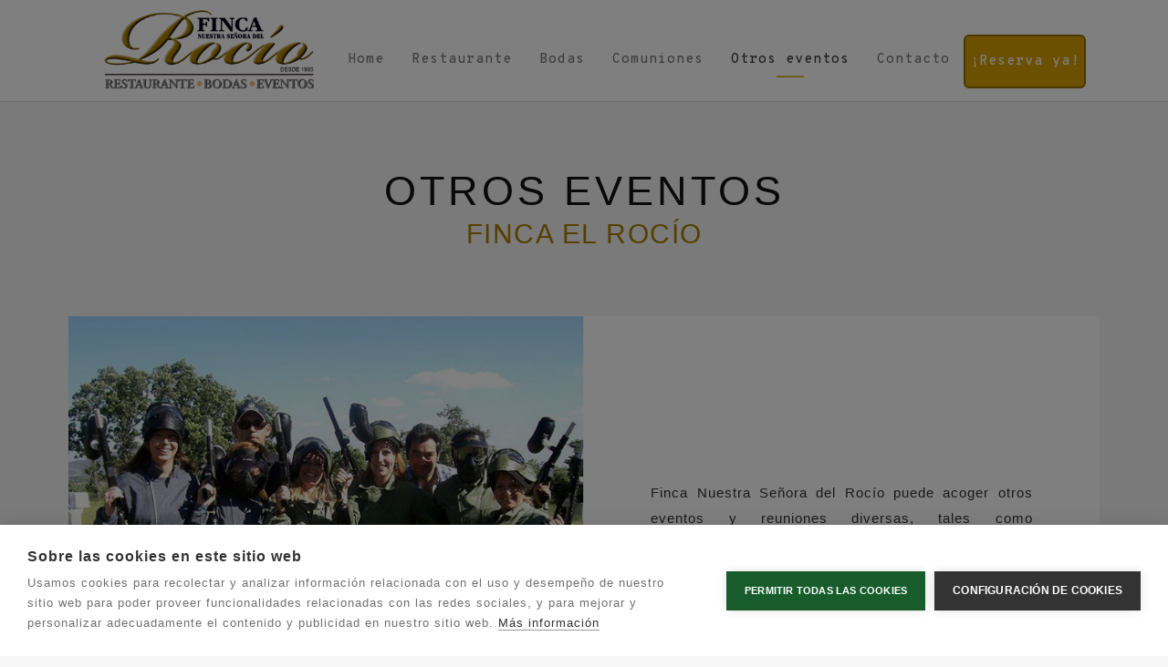

--- FILE ---
content_type: text/html; charset=UTF-8
request_url: https://fincaelrocio.es/otros-eventos-sierra-de-madrid/
body_size: 19217
content:
	<!DOCTYPE html>
<html dir="ltr" lang="es" prefix="og: https://ogp.me/ns#">
<head>
	<meta charset="UTF-8" />
	
	

				<meta name="viewport" content="width=device-width,initial-scale=1,user-scalable=no">
		
	<link rel="profile" href="https://gmpg.org/xfn/11" />
	<link rel="pingback" href="https://fincaelrocio.es/xmlrpc.php" />
            <link rel="shortcut icon" type="image/x-icon" href="https://fincaelrocio.es/wp-content/uploads/2020/09/favicon.png" />
        <link rel="apple-touch-icon" href="https://fincaelrocio.es/wp-content/uploads/2020/09/favicon.png" />
    	<link href='//fonts.googleapis.com/css?family=Raleway:100,200,300,400,500,600,700,800,900,300italic,400italic,700italic|Overpass+Mono:100,200,300,400,500,600,700,800,900,300italic,400italic,700italic|Lato:100,200,300,400,500,600,700,800,900,300italic,400italic,700italic&subset=latin,latin-ext' rel='stylesheet' type='text/css'>
<script type="application/javascript">var QodeAjaxUrl = "https://fincaelrocio.es/wp-admin/admin-ajax.php"</script>	<style>img:is([sizes="auto" i], [sizes^="auto," i]) { contain-intrinsic-size: 3000px 1500px }</style>
	
		<!-- All in One SEO 4.9.3 - aioseo.com -->
		<title>Otros eventos | Finca el Rocio</title>
	<meta name="description" content="Finca El Rocío, un lugar ideal para eventos en la Sierra de Madrid. Disfruta de actividades exclusivas y un ambiente único para tus celebraciones" />
	<meta name="robots" content="max-image-preview:large" />
	<meta name="google-site-verification" content="&quot;google-site-verification&quot; content=&quot;X2FdcHcMQ-bdZ6EwuGAbdahVoV5QrHlsojuMV5qsv2o&quot;" />
	<link rel="canonical" href="https://fincaelrocio.es/otros-eventos-sierra-de-madrid/" />
	<meta name="generator" content="All in One SEO (AIOSEO) 4.9.3" />
		<meta property="og:locale" content="es_ES" />
		<meta property="og:site_name" content="Finca el Rocio" />
		<meta property="og:type" content="article" />
		<meta property="og:title" content="Otros eventos | Finca el Rocio" />
		<meta property="og:description" content="Finca El Rocío, un lugar ideal para eventos en la Sierra de Madrid. Disfruta de actividades exclusivas y un ambiente único para tus celebraciones" />
		<meta property="og:url" content="https://fincaelrocio.es/otros-eventos-sierra-de-madrid/" />
		<meta property="og:image" content="https://fincaelrocio.es/wp-content/uploads/2020/08/bodas-fincas-el-rocio.jpg" />
		<meta property="og:image:secure_url" content="https://fincaelrocio.es/wp-content/uploads/2020/08/bodas-fincas-el-rocio.jpg" />
		<meta property="article:published_time" content="2020-08-04T09:40:36+00:00" />
		<meta property="article:modified_time" content="2024-12-10T12:27:17+00:00" />
		<meta property="article:publisher" content="https://www.facebook.com/fincaelrocio" />
		<meta name="twitter:card" content="summary" />
		<meta name="twitter:title" content="Otros eventos | Finca el Rocio" />
		<meta name="twitter:description" content="Finca El Rocío, un lugar ideal para eventos en la Sierra de Madrid. Disfruta de actividades exclusivas y un ambiente único para tus celebraciones" />
		<meta name="twitter:image" content="https://fincaelrocio.es/wp-content/uploads/2020/08/bodas-fincas-el-rocio.jpg" />
		<!-- All in One SEO -->

<link rel="alternate" type="application/rss+xml" title="Finca el Rocio &raquo; Feed" href="https://fincaelrocio.es/feed/" />
<link rel="alternate" type="application/rss+xml" title="Finca el Rocio &raquo; Feed de los comentarios" href="https://fincaelrocio.es/comments/feed/" />
<script type="text/javascript">
/* <![CDATA[ */
window._wpemojiSettings = {"baseUrl":"https:\/\/s.w.org\/images\/core\/emoji\/16.0.1\/72x72\/","ext":".png","svgUrl":"https:\/\/s.w.org\/images\/core\/emoji\/16.0.1\/svg\/","svgExt":".svg","source":{"concatemoji":"https:\/\/fincaelrocio.es\/wp-includes\/js\/wp-emoji-release.min.js?ver=e47bb84812781d354c06de5b1e01fff0"}};
/*! This file is auto-generated */
!function(s,n){var o,i,e;function c(e){try{var t={supportTests:e,timestamp:(new Date).valueOf()};sessionStorage.setItem(o,JSON.stringify(t))}catch(e){}}function p(e,t,n){e.clearRect(0,0,e.canvas.width,e.canvas.height),e.fillText(t,0,0);var t=new Uint32Array(e.getImageData(0,0,e.canvas.width,e.canvas.height).data),a=(e.clearRect(0,0,e.canvas.width,e.canvas.height),e.fillText(n,0,0),new Uint32Array(e.getImageData(0,0,e.canvas.width,e.canvas.height).data));return t.every(function(e,t){return e===a[t]})}function u(e,t){e.clearRect(0,0,e.canvas.width,e.canvas.height),e.fillText(t,0,0);for(var n=e.getImageData(16,16,1,1),a=0;a<n.data.length;a++)if(0!==n.data[a])return!1;return!0}function f(e,t,n,a){switch(t){case"flag":return n(e,"\ud83c\udff3\ufe0f\u200d\u26a7\ufe0f","\ud83c\udff3\ufe0f\u200b\u26a7\ufe0f")?!1:!n(e,"\ud83c\udde8\ud83c\uddf6","\ud83c\udde8\u200b\ud83c\uddf6")&&!n(e,"\ud83c\udff4\udb40\udc67\udb40\udc62\udb40\udc65\udb40\udc6e\udb40\udc67\udb40\udc7f","\ud83c\udff4\u200b\udb40\udc67\u200b\udb40\udc62\u200b\udb40\udc65\u200b\udb40\udc6e\u200b\udb40\udc67\u200b\udb40\udc7f");case"emoji":return!a(e,"\ud83e\udedf")}return!1}function g(e,t,n,a){var r="undefined"!=typeof WorkerGlobalScope&&self instanceof WorkerGlobalScope?new OffscreenCanvas(300,150):s.createElement("canvas"),o=r.getContext("2d",{willReadFrequently:!0}),i=(o.textBaseline="top",o.font="600 32px Arial",{});return e.forEach(function(e){i[e]=t(o,e,n,a)}),i}function t(e){var t=s.createElement("script");t.src=e,t.defer=!0,s.head.appendChild(t)}"undefined"!=typeof Promise&&(o="wpEmojiSettingsSupports",i=["flag","emoji"],n.supports={everything:!0,everythingExceptFlag:!0},e=new Promise(function(e){s.addEventListener("DOMContentLoaded",e,{once:!0})}),new Promise(function(t){var n=function(){try{var e=JSON.parse(sessionStorage.getItem(o));if("object"==typeof e&&"number"==typeof e.timestamp&&(new Date).valueOf()<e.timestamp+604800&&"object"==typeof e.supportTests)return e.supportTests}catch(e){}return null}();if(!n){if("undefined"!=typeof Worker&&"undefined"!=typeof OffscreenCanvas&&"undefined"!=typeof URL&&URL.createObjectURL&&"undefined"!=typeof Blob)try{var e="postMessage("+g.toString()+"("+[JSON.stringify(i),f.toString(),p.toString(),u.toString()].join(",")+"));",a=new Blob([e],{type:"text/javascript"}),r=new Worker(URL.createObjectURL(a),{name:"wpTestEmojiSupports"});return void(r.onmessage=function(e){c(n=e.data),r.terminate(),t(n)})}catch(e){}c(n=g(i,f,p,u))}t(n)}).then(function(e){for(var t in e)n.supports[t]=e[t],n.supports.everything=n.supports.everything&&n.supports[t],"flag"!==t&&(n.supports.everythingExceptFlag=n.supports.everythingExceptFlag&&n.supports[t]);n.supports.everythingExceptFlag=n.supports.everythingExceptFlag&&!n.supports.flag,n.DOMReady=!1,n.readyCallback=function(){n.DOMReady=!0}}).then(function(){return e}).then(function(){var e;n.supports.everything||(n.readyCallback(),(e=n.source||{}).concatemoji?t(e.concatemoji):e.wpemoji&&e.twemoji&&(t(e.twemoji),t(e.wpemoji)))}))}((window,document),window._wpemojiSettings);
/* ]]> */
</script>

<style id='wp-emoji-styles-inline-css' type='text/css'>

	img.wp-smiley, img.emoji {
		display: inline !important;
		border: none !important;
		box-shadow: none !important;
		height: 1em !important;
		width: 1em !important;
		margin: 0 0.07em !important;
		vertical-align: -0.1em !important;
		background: none !important;
		padding: 0 !important;
	}
</style>
<link rel='stylesheet' id='wp-block-library-css' href='https://fincaelrocio.es/wp-includes/css/dist/block-library/style.min.css?ver=e47bb84812781d354c06de5b1e01fff0' type='text/css' media='all' />
<style id='classic-theme-styles-inline-css' type='text/css'>
/*! This file is auto-generated */
.wp-block-button__link{color:#fff;background-color:#32373c;border-radius:9999px;box-shadow:none;text-decoration:none;padding:calc(.667em + 2px) calc(1.333em + 2px);font-size:1.125em}.wp-block-file__button{background:#32373c;color:#fff;text-decoration:none}
</style>
<link rel='stylesheet' id='aioseo/css/src/vue/standalone/blocks/table-of-contents/global.scss-css' href='https://fincaelrocio.es/wp-content/plugins/all-in-one-seo-pack/dist/Lite/assets/css/table-of-contents/global.e90f6d47.css?ver=4.9.3' type='text/css' media='all' />
<style id='joinchat-button-style-inline-css' type='text/css'>
.wp-block-joinchat-button{border:none!important;text-align:center}.wp-block-joinchat-button figure{display:table;margin:0 auto;padding:0}.wp-block-joinchat-button figcaption{font:normal normal 400 .6em/2em var(--wp--preset--font-family--system-font,sans-serif);margin:0;padding:0}.wp-block-joinchat-button .joinchat-button__qr{background-color:#fff;border:6px solid #25d366;border-radius:30px;box-sizing:content-box;display:block;height:200px;margin:auto;overflow:hidden;padding:10px;width:200px}.wp-block-joinchat-button .joinchat-button__qr canvas,.wp-block-joinchat-button .joinchat-button__qr img{display:block;margin:auto}.wp-block-joinchat-button .joinchat-button__link{align-items:center;background-color:#25d366;border:6px solid #25d366;border-radius:30px;display:inline-flex;flex-flow:row nowrap;justify-content:center;line-height:1.25em;margin:0 auto;text-decoration:none}.wp-block-joinchat-button .joinchat-button__link:before{background:transparent var(--joinchat-ico) no-repeat center;background-size:100%;content:"";display:block;height:1.5em;margin:-.75em .75em -.75em 0;width:1.5em}.wp-block-joinchat-button figure+.joinchat-button__link{margin-top:10px}@media (orientation:landscape)and (min-height:481px),(orientation:portrait)and (min-width:481px){.wp-block-joinchat-button.joinchat-button--qr-only figure+.joinchat-button__link{display:none}}@media (max-width:480px),(orientation:landscape)and (max-height:480px){.wp-block-joinchat-button figure{display:none}}

</style>
<style id='global-styles-inline-css' type='text/css'>
:root{--wp--preset--aspect-ratio--square: 1;--wp--preset--aspect-ratio--4-3: 4/3;--wp--preset--aspect-ratio--3-4: 3/4;--wp--preset--aspect-ratio--3-2: 3/2;--wp--preset--aspect-ratio--2-3: 2/3;--wp--preset--aspect-ratio--16-9: 16/9;--wp--preset--aspect-ratio--9-16: 9/16;--wp--preset--color--black: #000000;--wp--preset--color--cyan-bluish-gray: #abb8c3;--wp--preset--color--white: #ffffff;--wp--preset--color--pale-pink: #f78da7;--wp--preset--color--vivid-red: #cf2e2e;--wp--preset--color--luminous-vivid-orange: #ff6900;--wp--preset--color--luminous-vivid-amber: #fcb900;--wp--preset--color--light-green-cyan: #7bdcb5;--wp--preset--color--vivid-green-cyan: #00d084;--wp--preset--color--pale-cyan-blue: #8ed1fc;--wp--preset--color--vivid-cyan-blue: #0693e3;--wp--preset--color--vivid-purple: #9b51e0;--wp--preset--gradient--vivid-cyan-blue-to-vivid-purple: linear-gradient(135deg,rgba(6,147,227,1) 0%,rgb(155,81,224) 100%);--wp--preset--gradient--light-green-cyan-to-vivid-green-cyan: linear-gradient(135deg,rgb(122,220,180) 0%,rgb(0,208,130) 100%);--wp--preset--gradient--luminous-vivid-amber-to-luminous-vivid-orange: linear-gradient(135deg,rgba(252,185,0,1) 0%,rgba(255,105,0,1) 100%);--wp--preset--gradient--luminous-vivid-orange-to-vivid-red: linear-gradient(135deg,rgba(255,105,0,1) 0%,rgb(207,46,46) 100%);--wp--preset--gradient--very-light-gray-to-cyan-bluish-gray: linear-gradient(135deg,rgb(238,238,238) 0%,rgb(169,184,195) 100%);--wp--preset--gradient--cool-to-warm-spectrum: linear-gradient(135deg,rgb(74,234,220) 0%,rgb(151,120,209) 20%,rgb(207,42,186) 40%,rgb(238,44,130) 60%,rgb(251,105,98) 80%,rgb(254,248,76) 100%);--wp--preset--gradient--blush-light-purple: linear-gradient(135deg,rgb(255,206,236) 0%,rgb(152,150,240) 100%);--wp--preset--gradient--blush-bordeaux: linear-gradient(135deg,rgb(254,205,165) 0%,rgb(254,45,45) 50%,rgb(107,0,62) 100%);--wp--preset--gradient--luminous-dusk: linear-gradient(135deg,rgb(255,203,112) 0%,rgb(199,81,192) 50%,rgb(65,88,208) 100%);--wp--preset--gradient--pale-ocean: linear-gradient(135deg,rgb(255,245,203) 0%,rgb(182,227,212) 50%,rgb(51,167,181) 100%);--wp--preset--gradient--electric-grass: linear-gradient(135deg,rgb(202,248,128) 0%,rgb(113,206,126) 100%);--wp--preset--gradient--midnight: linear-gradient(135deg,rgb(2,3,129) 0%,rgb(40,116,252) 100%);--wp--preset--font-size--small: 13px;--wp--preset--font-size--medium: 20px;--wp--preset--font-size--large: 36px;--wp--preset--font-size--x-large: 42px;--wp--preset--spacing--20: 0.44rem;--wp--preset--spacing--30: 0.67rem;--wp--preset--spacing--40: 1rem;--wp--preset--spacing--50: 1.5rem;--wp--preset--spacing--60: 2.25rem;--wp--preset--spacing--70: 3.38rem;--wp--preset--spacing--80: 5.06rem;--wp--preset--shadow--natural: 6px 6px 9px rgba(0, 0, 0, 0.2);--wp--preset--shadow--deep: 12px 12px 50px rgba(0, 0, 0, 0.4);--wp--preset--shadow--sharp: 6px 6px 0px rgba(0, 0, 0, 0.2);--wp--preset--shadow--outlined: 6px 6px 0px -3px rgba(255, 255, 255, 1), 6px 6px rgba(0, 0, 0, 1);--wp--preset--shadow--crisp: 6px 6px 0px rgba(0, 0, 0, 1);}:where(.is-layout-flex){gap: 0.5em;}:where(.is-layout-grid){gap: 0.5em;}body .is-layout-flex{display: flex;}.is-layout-flex{flex-wrap: wrap;align-items: center;}.is-layout-flex > :is(*, div){margin: 0;}body .is-layout-grid{display: grid;}.is-layout-grid > :is(*, div){margin: 0;}:where(.wp-block-columns.is-layout-flex){gap: 2em;}:where(.wp-block-columns.is-layout-grid){gap: 2em;}:where(.wp-block-post-template.is-layout-flex){gap: 1.25em;}:where(.wp-block-post-template.is-layout-grid){gap: 1.25em;}.has-black-color{color: var(--wp--preset--color--black) !important;}.has-cyan-bluish-gray-color{color: var(--wp--preset--color--cyan-bluish-gray) !important;}.has-white-color{color: var(--wp--preset--color--white) !important;}.has-pale-pink-color{color: var(--wp--preset--color--pale-pink) !important;}.has-vivid-red-color{color: var(--wp--preset--color--vivid-red) !important;}.has-luminous-vivid-orange-color{color: var(--wp--preset--color--luminous-vivid-orange) !important;}.has-luminous-vivid-amber-color{color: var(--wp--preset--color--luminous-vivid-amber) !important;}.has-light-green-cyan-color{color: var(--wp--preset--color--light-green-cyan) !important;}.has-vivid-green-cyan-color{color: var(--wp--preset--color--vivid-green-cyan) !important;}.has-pale-cyan-blue-color{color: var(--wp--preset--color--pale-cyan-blue) !important;}.has-vivid-cyan-blue-color{color: var(--wp--preset--color--vivid-cyan-blue) !important;}.has-vivid-purple-color{color: var(--wp--preset--color--vivid-purple) !important;}.has-black-background-color{background-color: var(--wp--preset--color--black) !important;}.has-cyan-bluish-gray-background-color{background-color: var(--wp--preset--color--cyan-bluish-gray) !important;}.has-white-background-color{background-color: var(--wp--preset--color--white) !important;}.has-pale-pink-background-color{background-color: var(--wp--preset--color--pale-pink) !important;}.has-vivid-red-background-color{background-color: var(--wp--preset--color--vivid-red) !important;}.has-luminous-vivid-orange-background-color{background-color: var(--wp--preset--color--luminous-vivid-orange) !important;}.has-luminous-vivid-amber-background-color{background-color: var(--wp--preset--color--luminous-vivid-amber) !important;}.has-light-green-cyan-background-color{background-color: var(--wp--preset--color--light-green-cyan) !important;}.has-vivid-green-cyan-background-color{background-color: var(--wp--preset--color--vivid-green-cyan) !important;}.has-pale-cyan-blue-background-color{background-color: var(--wp--preset--color--pale-cyan-blue) !important;}.has-vivid-cyan-blue-background-color{background-color: var(--wp--preset--color--vivid-cyan-blue) !important;}.has-vivid-purple-background-color{background-color: var(--wp--preset--color--vivid-purple) !important;}.has-black-border-color{border-color: var(--wp--preset--color--black) !important;}.has-cyan-bluish-gray-border-color{border-color: var(--wp--preset--color--cyan-bluish-gray) !important;}.has-white-border-color{border-color: var(--wp--preset--color--white) !important;}.has-pale-pink-border-color{border-color: var(--wp--preset--color--pale-pink) !important;}.has-vivid-red-border-color{border-color: var(--wp--preset--color--vivid-red) !important;}.has-luminous-vivid-orange-border-color{border-color: var(--wp--preset--color--luminous-vivid-orange) !important;}.has-luminous-vivid-amber-border-color{border-color: var(--wp--preset--color--luminous-vivid-amber) !important;}.has-light-green-cyan-border-color{border-color: var(--wp--preset--color--light-green-cyan) !important;}.has-vivid-green-cyan-border-color{border-color: var(--wp--preset--color--vivid-green-cyan) !important;}.has-pale-cyan-blue-border-color{border-color: var(--wp--preset--color--pale-cyan-blue) !important;}.has-vivid-cyan-blue-border-color{border-color: var(--wp--preset--color--vivid-cyan-blue) !important;}.has-vivid-purple-border-color{border-color: var(--wp--preset--color--vivid-purple) !important;}.has-vivid-cyan-blue-to-vivid-purple-gradient-background{background: var(--wp--preset--gradient--vivid-cyan-blue-to-vivid-purple) !important;}.has-light-green-cyan-to-vivid-green-cyan-gradient-background{background: var(--wp--preset--gradient--light-green-cyan-to-vivid-green-cyan) !important;}.has-luminous-vivid-amber-to-luminous-vivid-orange-gradient-background{background: var(--wp--preset--gradient--luminous-vivid-amber-to-luminous-vivid-orange) !important;}.has-luminous-vivid-orange-to-vivid-red-gradient-background{background: var(--wp--preset--gradient--luminous-vivid-orange-to-vivid-red) !important;}.has-very-light-gray-to-cyan-bluish-gray-gradient-background{background: var(--wp--preset--gradient--very-light-gray-to-cyan-bluish-gray) !important;}.has-cool-to-warm-spectrum-gradient-background{background: var(--wp--preset--gradient--cool-to-warm-spectrum) !important;}.has-blush-light-purple-gradient-background{background: var(--wp--preset--gradient--blush-light-purple) !important;}.has-blush-bordeaux-gradient-background{background: var(--wp--preset--gradient--blush-bordeaux) !important;}.has-luminous-dusk-gradient-background{background: var(--wp--preset--gradient--luminous-dusk) !important;}.has-pale-ocean-gradient-background{background: var(--wp--preset--gradient--pale-ocean) !important;}.has-electric-grass-gradient-background{background: var(--wp--preset--gradient--electric-grass) !important;}.has-midnight-gradient-background{background: var(--wp--preset--gradient--midnight) !important;}.has-small-font-size{font-size: var(--wp--preset--font-size--small) !important;}.has-medium-font-size{font-size: var(--wp--preset--font-size--medium) !important;}.has-large-font-size{font-size: var(--wp--preset--font-size--large) !important;}.has-x-large-font-size{font-size: var(--wp--preset--font-size--x-large) !important;}
:where(.wp-block-post-template.is-layout-flex){gap: 1.25em;}:where(.wp-block-post-template.is-layout-grid){gap: 1.25em;}
:where(.wp-block-columns.is-layout-flex){gap: 2em;}:where(.wp-block-columns.is-layout-grid){gap: 2em;}
:root :where(.wp-block-pullquote){font-size: 1.5em;line-height: 1.6;}
</style>
<link rel='stylesheet' id='contact-form-7-css' href='https://fincaelrocio.es/wp-content/plugins/contact-form-7/includes/css/styles.css?ver=6.1.4' type='text/css' media='all' />
<link rel='stylesheet' id='qode_restaurant_script-css' href='https://fincaelrocio.es/wp-content/plugins/qode-restaurant/assets/css/qode-restaurant.min.css?ver=e47bb84812781d354c06de5b1e01fff0' type='text/css' media='all' />
<link rel='stylesheet' id='qode_restaurant_responsive_script-css' href='https://fincaelrocio.es/wp-content/plugins/qode-restaurant/assets/css/qode-restaurant-responsive.min.css?ver=e47bb84812781d354c06de5b1e01fff0' type='text/css' media='all' />
<link rel='stylesheet' id='rs-plugin-settings-css' href='https://fincaelrocio.es/wp-content/plugins/revslider/public/assets/css/settings.css?ver=5.4.8' type='text/css' media='all' />
<style id='rs-plugin-settings-inline-css' type='text/css'>
#rs-demo-id {}
</style>
<link rel='stylesheet' id='default_style-css' href='https://fincaelrocio.es/wp-content/themes/bridge/style.css?ver=e47bb84812781d354c06de5b1e01fff0' type='text/css' media='all' />
<link rel='stylesheet' id='qode_font_awesome-css' href='https://fincaelrocio.es/wp-content/themes/bridge/css/font-awesome/css/font-awesome.min.css?ver=e47bb84812781d354c06de5b1e01fff0' type='text/css' media='all' />
<link rel='stylesheet' id='qode_font_elegant-css' href='https://fincaelrocio.es/wp-content/themes/bridge/css/elegant-icons/style.min.css?ver=e47bb84812781d354c06de5b1e01fff0' type='text/css' media='all' />
<link rel='stylesheet' id='qode_linea_icons-css' href='https://fincaelrocio.es/wp-content/themes/bridge/css/linea-icons/style.css?ver=e47bb84812781d354c06de5b1e01fff0' type='text/css' media='all' />
<link rel='stylesheet' id='qode_dripicons-css' href='https://fincaelrocio.es/wp-content/themes/bridge/css/dripicons/dripicons.css?ver=e47bb84812781d354c06de5b1e01fff0' type='text/css' media='all' />
<link rel='stylesheet' id='stylesheet-css' href='https://fincaelrocio.es/wp-content/themes/bridge/css/stylesheet.min.css?ver=e47bb84812781d354c06de5b1e01fff0' type='text/css' media='all' />
<style id='stylesheet-inline-css' type='text/css'>
   .page-id-398.disabled_footer_top .footer_top_holder, .page-id-398.disabled_footer_bottom .footer_bottom_holder { display: none;}


</style>
<link rel='stylesheet' id='qode_print-css' href='https://fincaelrocio.es/wp-content/themes/bridge/css/print.css?ver=e47bb84812781d354c06de5b1e01fff0' type='text/css' media='all' />
<link rel='stylesheet' id='mac_stylesheet-css' href='https://fincaelrocio.es/wp-content/themes/bridge/css/mac_stylesheet.css?ver=e47bb84812781d354c06de5b1e01fff0' type='text/css' media='all' />
<link rel='stylesheet' id='webkit-css' href='https://fincaelrocio.es/wp-content/themes/bridge/css/webkit_stylesheet.css?ver=e47bb84812781d354c06de5b1e01fff0' type='text/css' media='all' />
<link rel='stylesheet' id='style_dynamic-css' href='https://fincaelrocio.es/wp-content/themes/bridge/css/style_dynamic.css?ver=1756906104' type='text/css' media='all' />
<link rel='stylesheet' id='responsive-css' href='https://fincaelrocio.es/wp-content/themes/bridge/css/responsive.min.css?ver=e47bb84812781d354c06de5b1e01fff0' type='text/css' media='all' />
<link rel='stylesheet' id='style_dynamic_responsive-css' href='https://fincaelrocio.es/wp-content/themes/bridge/css/style_dynamic_responsive.css?ver=1756906104' type='text/css' media='all' />
<link rel='stylesheet' id='js_composer_front-css' href='https://fincaelrocio.es/wp-content/plugins/js_composer/assets/css/js_composer.min.css?ver=8.6.1' type='text/css' media='all' />
<link rel='stylesheet' id='custom_css-css' href='https://fincaelrocio.es/wp-content/themes/bridge/css/custom_css.css?ver=1756906104' type='text/css' media='all' />
<link rel='stylesheet' id='childstyle-css' href='https://fincaelrocio.es/wp-content/themes/bridge-child/style.css?ver=e47bb84812781d354c06de5b1e01fff0' type='text/css' media='all' />
<style id='joinchat-head-inline-css' type='text/css'>
.joinchat{--ch:142;--cs:70%;--cl:49%;--bw:1}:root{--joinchat-ico:url("data:image/svg+xml;charset=utf-8,%3Csvg xmlns='http://www.w3.org/2000/svg' viewBox='0 0 24 24'%3E%3Cpath fill='%23fff' d='M3.516 3.516c4.686-4.686 12.284-4.686 16.97 0s4.686 12.283 0 16.97a12 12 0 0 1-13.754 2.299l-5.814.735a.392.392 0 0 1-.438-.44l.748-5.788A12 12 0 0 1 3.517 3.517zm3.61 17.043.3.158a9.85 9.85 0 0 0 11.534-1.758c3.843-3.843 3.843-10.074 0-13.918s-10.075-3.843-13.918 0a9.85 9.85 0 0 0-1.747 11.554l.16.303-.51 3.942a.196.196 0 0 0 .219.22zm6.534-7.003-.933 1.164a9.84 9.84 0 0 1-3.497-3.495l1.166-.933a.79.79 0 0 0 .23-.94L9.561 6.96a.79.79 0 0 0-.924-.445l-2.023.524a.797.797 0 0 0-.588.88 11.754 11.754 0 0 0 10.005 10.005.797.797 0 0 0 .88-.587l.525-2.023a.79.79 0 0 0-.445-.923L14.6 13.327a.79.79 0 0 0-.94.23z'/%3E%3C/svg%3E")}.joinchat{--sep:20px;--bottom:var(--sep);--s:60px;--h:calc(var(--s)/2);display:block;transform:scale3d(1,1,1);position:fixed;z-index:9000;right:var(--sep);bottom:var(--bottom)}.joinchat *{box-sizing:border-box}.joinchat__qr,.joinchat__chatbox{display:none}.joinchat__tooltip{opacity:0}.joinchat__button{position:absolute;z-index:2;bottom:8px;right:8px;height:var(--s);width:var(--s);background:#25d366 var(--joinchat-ico,none)center / 60% no-repeat;color:inherit;border-radius:50%;box-shadow:1px 6px 24px 0 rgba(7,94,84,0.24)}.joinchat--left{right:auto;left:var(--sep)}.joinchat--left .joinchat__button{right:auto;left:8px}.joinchat__button__ico{position:absolute;inset:0;display:flex;border-radius:50%;overflow:hidden;color:hsl(0deg 0% clamp(0%,var(--bw)*1000%,100%) / clamp(70%,var(--bw)*1000%,100%)) !important}.joinchat__button__ico svg{width:var(--ico-size,100%);height:var(--ico-size,100%);margin:calc((100% - var(--ico-size,100%))/2)}.joinchat__button:has(.joinchat__button__ico){background:hsl(var(--ch)var(--cs)var(--cl));box-shadow:1px 6px 24px 0 hsl(var(--ch)var(--cs)calc(var(--cl) - 10%) / 24%)}.joinchat__button:has(.joinchat__button__ico):hover,.joinchat__button:has(.joinchat__button__ico):active{background:hsl(var(--ch)var(--cs)calc(var(--cl) + 20%))}.joinchat__button__image{position:absolute;inset:1px;border-radius:50%;overflow:hidden;opacity:0}.joinchat__button__image img,.joinchat__button__image video{display:block;width:100%;height:100%;object-fit:cover;object-position:center}.joinchat--img .joinchat__button__image{opacity:1;animation:none}@media(orientation:portrait)and(width>=481px),(orientation:landscape)and(height>=481px){.joinchat--mobile{display:none !important}}@media(width <=480px),(orientation:landscape)and(height <=480px){.joinchat{--sep:6px}}
</style>
<script type="text/javascript" src="https://fincaelrocio.es/wp-includes/js/jquery/jquery.min.js?ver=3.7.1" id="jquery-core-js"></script>
<script type="text/javascript" src="https://fincaelrocio.es/wp-includes/js/jquery/jquery-migrate.min.js?ver=3.4.1" id="jquery-migrate-js"></script>
<script type="text/javascript" src="https://fincaelrocio.es/wp-content/plugins/revslider/public/assets/js/jquery.themepunch.tools.min.js?ver=5.4.8" id="tp-tools-js"></script>
<script type="text/javascript" src="https://fincaelrocio.es/wp-content/plugins/revslider/public/assets/js/jquery.themepunch.revolution.min.js?ver=5.4.8" id="revmin-js"></script>
<script></script><link rel="https://api.w.org/" href="https://fincaelrocio.es/wp-json/" /><link rel="alternate" title="JSON" type="application/json" href="https://fincaelrocio.es/wp-json/wp/v2/pages/398" /><link rel="EditURI" type="application/rsd+xml" title="RSD" href="https://fincaelrocio.es/xmlrpc.php?rsd" />
<link rel="alternate" title="oEmbed (JSON)" type="application/json+oembed" href="https://fincaelrocio.es/wp-json/oembed/1.0/embed?url=https%3A%2F%2Ffincaelrocio.es%2Fotros-eventos-sierra-de-madrid%2F" />
<link rel="alternate" title="oEmbed (XML)" type="text/xml+oembed" href="https://fincaelrocio.es/wp-json/oembed/1.0/embed?url=https%3A%2F%2Ffincaelrocio.es%2Fotros-eventos-sierra-de-madrid%2F&#038;format=xml" />
<!-- HFCM by 99 Robots - Snippet # 3: Google Analytics 4 -->
<!-- Google tag (gtag.js) -->
<script async src="https://www.googletagmanager.com/gtag/js?id=G-T0QT1WEGYX"></script>
<script>
  window.dataLayer = window.dataLayer || [];
  function gtag(){dataLayer.push(arguments);}
  gtag('js', new Date());

  gtag('config', 'G-T0QT1WEGYX');
</script>
<!-- /end HFCM by 99 Robots -->

<script type="text/javascript">
var cpm = {};
(function(h,u,b){
var d=h.getElementsByTagName("script")[0],e=h.createElement("script");
e.async=true;e.src='https://cookiehub.net/c2/6b468cd4.js';
e.onload=function(){u.cookiehub.load(b);}
d.parentNode.insertBefore(e,d);
})(document,window,cpm);
window.setInterval(function(){
$('.ch2-settings-tab-container p a').remove();
}, 500);
</script>

<style type="text/css">.recentcomments a{display:inline !important;padding:0 !important;margin:0 !important;}</style><meta name="generator" content="Powered by WPBakery Page Builder - drag and drop page builder for WordPress."/>
<style data-type="vc_custom-css">@media only screen and (max-width: 768px){
    .qbutton.big_large_full_width{
        padding: 0;
    }
}</style><meta name="generator" content="Powered by Slider Revolution 5.4.8 - responsive, Mobile-Friendly Slider Plugin for WordPress with comfortable drag and drop interface." />
<link rel="icon" href="https://fincaelrocio.es/wp-content/uploads/2020/09/favicon.png" sizes="32x32" />
<link rel="icon" href="https://fincaelrocio.es/wp-content/uploads/2020/09/favicon.png" sizes="192x192" />
<link rel="apple-touch-icon" href="https://fincaelrocio.es/wp-content/uploads/2020/09/favicon.png" />
<meta name="msapplication-TileImage" content="https://fincaelrocio.es/wp-content/uploads/2020/09/favicon.png" />
<script type="text/javascript">function setREVStartSize(e){									
						try{ e.c=jQuery(e.c);var i=jQuery(window).width(),t=9999,r=0,n=0,l=0,f=0,s=0,h=0;
							if(e.responsiveLevels&&(jQuery.each(e.responsiveLevels,function(e,f){f>i&&(t=r=f,l=e),i>f&&f>r&&(r=f,n=e)}),t>r&&(l=n)),f=e.gridheight[l]||e.gridheight[0]||e.gridheight,s=e.gridwidth[l]||e.gridwidth[0]||e.gridwidth,h=i/s,h=h>1?1:h,f=Math.round(h*f),"fullscreen"==e.sliderLayout){var u=(e.c.width(),jQuery(window).height());if(void 0!=e.fullScreenOffsetContainer){var c=e.fullScreenOffsetContainer.split(",");if (c) jQuery.each(c,function(e,i){u=jQuery(i).length>0?u-jQuery(i).outerHeight(!0):u}),e.fullScreenOffset.split("%").length>1&&void 0!=e.fullScreenOffset&&e.fullScreenOffset.length>0?u-=jQuery(window).height()*parseInt(e.fullScreenOffset,0)/100:void 0!=e.fullScreenOffset&&e.fullScreenOffset.length>0&&(u-=parseInt(e.fullScreenOffset,0))}f=u}else void 0!=e.minHeight&&f<e.minHeight&&(f=e.minHeight);e.c.closest(".rev_slider_wrapper").css({height:f})					
						}catch(d){console.log("Failure at Presize of Slider:"+d)}						
					};</script>
		<style type="text/css" id="wp-custom-css">
			.drop_down .narrow .second .inner ul li {
    padding: 0;
    width: 360px;
}
#nav-menu-item-728 a {
    background: #aa8200;
    color: #fff;
    line-height: 3;
    margin-top: 17px;
	border:0px;}
.container_inner.clearfix {
    padding-top: 10px;
}
#nav-menu-item-728 a {
    background: #d7a202;
    color: #fff;
    line-height: 3;
    margin-top: 17px;
    border: 2px solid #906e00;
}
.wpb_gmaps_widget .wpb_wrapper {
    background-color: #f7f7f7;
    padding: 0px;
}

select.wpcf7-form-control.wpcf7-select {
    appearance: revert;
}

body > div.wrapper > div > div > div > div > div > div.vc_row.wpb_row.section.vc_row-fluid.vc_custom_1598520001673.grid_section > div > div > div > div > div > div.wpb_text_column.wpb_content_element.vc_custom_1598539483652 > div > h2 {
    font-size: 40px;
}

body > div.wrapper > div > div > div > div > div > div.vc_row.wpb_row.section.vc_row-fluid.vc_custom_1598520001673.grid_section > div > div > div > div > div > div.wpb_text_column.wpb_content_element.vc_custom_1598539483652 > div > h1 {
    font-size: 30px;
}

.footer_bottom_holder, #lang_sel_footer {
    background-color: white;
}

.page-id-2180 .qode-restaurant-menu-list .qode-restaurant-menu-list-holder-title-holder {
    border-top: 0px solid #000; 
    border-bottom: 0px solid #000; 
    padding: 8px 0;
    display: table;
    width: 100%;
    margin-bottom: 50px;
}

.page-id-2232 .qode-restaurant-menu-list .qode-restaurant-menu-list-holder-title-holder {
    border-top: 0px solid #000;
    border-bottom: 3px solid #000;
    padding: 8px 0;
    display: table;
    width: 100%;
    margin-bottom: 50px;
}

.page-id-2232  .separator {
    position: relative;
    display: block;
    height: 1px;
    background-color: #eaeaea;
    margin: 10px 0;
    display: none;
}

.page-id-2232  a.qbutton.big_large_full_width.center.default {
    margin-top: 5%;
}

.page-id-2270 .qode-advanced-pricing-list .qode-apl-item .qode-apl-item-top .qode-apl-line {
    height: 3px;
    border-bottom: 0px dotted #828383;
    display: table-cell;
    width: 98%;
    z-index: 1;
    position: relative;
    bottom: 6px;
}
.qbutton, .qbutton.medium, #submit_comment, .load_more a, .blog_load_more_button a, .post-password-form input[type=submit], input.wpcf7-form-control.wpcf7-submit, input.wpcf7-form-control.wpcf7-submit:not([disabled]), .woocommerce table.cart td.actions input[type=submit], .woocommerce input#place_order, .woocommerce-page input[type=submit], .woocommerce .button {
    color: #fff;
    border-color: #d7a202;
    font-size: 13px;
    line-height: 62px;
    height: 62px;
    background-color: #d7a202;
    border-radius: 0;
    -moz-border-radius: 0px;
    -webkit-border-radius: 0px;
    letter-spacing: 3px;
    text-transform: uppercase;
    padding-left: 65px;
    padding-right: 65px;
    text-align: center;
    margin: 0 auto;
    
}		</style>
		<style type="text/css" data-type="vc_shortcodes-custom-css">.vc_custom_1596189037569{margin-top: 0px !important;margin-right: 0px !important;margin-bottom: 0px !important;margin-left: 0px !important;padding-top: 0px !important;padding-right: 0px !important;padding-bottom: 0px !important;padding-left: 0px !important;}.vc_custom_1597230547017{padding-top: 0px !important;padding-right: 0px !important;padding-bottom: 0px !important;padding-left: 0px !important;background-position: center !important;background-repeat: no-repeat !important;background-size: contain !important;}.vc_custom_1517316449490{padding-top: 113px !important;padding-bottom: 75px !important;}.vc_custom_1596788994137{padding-top: 20px !important;padding-bottom: 20px !important;}.vc_custom_1596186851912{margin: 0px !important;padding: 0px !important;}.vc_custom_1596186833372{margin: 0px !important;padding: 0px !important;}.vc_custom_1596186776064{padding: 0px !important;}.vc_custom_1596188272890{padding-top: 0px !important;padding-right: 0px !important;padding-bottom: 0px !important;padding-left: 0px !important;}</style><noscript><style> .wpb_animate_when_almost_visible { opacity: 1; }</style></noscript>	
	<!-- Google Tag Manager -->
<script>(function(w,d,s,l,i){w[l]=w[l]||[];w[l].push({'gtm.start':
new Date().getTime(),event:'gtm.js'});var f=d.getElementsByTagName(s)[0],
j=d.createElement(s),dl=l!='dataLayer'?'&l='+l:'';j.async=true;j.src=
'https://www.googletagmanager.com/gtm.js?id='+i+dl;f.parentNode.insertBefore(j,f);
})(window,document,'script','dataLayer','GTM-KSMD3R6');</script>
<!-- End Google Tag Manager -->
	
</head>

<body data-rsssl=1 class="wp-singular page-template page-template-full_width page-template-full_width-php page page-id-398 wp-theme-bridge wp-child-theme-bridge-child qode-restaurant-1.0.2  qode-title-hidden qode_grid_1300 qode-child-theme-ver-1.0.0 qode-theme-ver-17.0 qode-theme-bridge qode_header_in_grid wpb-js-composer js-comp-ver-8.6.1 vc_responsive" itemscope itemtype="http://schema.org/WebPage">
	
<!-- Google Tag Manager (noscript) -->
<noscript><iframe src="https://www.googletagmanager.com/ns.html?id=GTM-KSMD3R6"
height="0" width="0" style="display:none;visibility:hidden"></iframe></noscript>
<!-- End Google Tag Manager (noscript) -->
	
	<div class="ajax_loader"><div class="ajax_loader_1"><div class="five_rotating_circles"><div class="spinner-container container1"><div class="circle1"></div><div class="circle2"></div><div class="circle3"></div><div class="circle4"></div></div><div class="spinner-container container2"><div class="circle1"></div><div class="circle2"></div><div class="circle3"></div><div class="circle4"></div></div><div class="spinner-container container3"><div class="circle1"></div><div class="circle2"></div><div class="circle3"></div><div class="circle4"></div></div></div></div></div>
	
<div class="wrapper">
	<div class="wrapper_inner">

    
    <!-- Google Analytics start -->
        <!-- Google Analytics end -->

	<header class=" scroll_header_top_area  regular with_border page_header">
    <div class="header_inner clearfix">
                <div class="header_top_bottom_holder">
            
            <div class="header_bottom clearfix" style=' background-color:rgba(255, 255, 255, 1);' >
                                <div class="container">
                    <div class="container_inner clearfix">
                                                    
                            <div class="header_inner_left">
                                									<div class="mobile_menu_button">
		<span>
			<i class="qode_icon_font_awesome fa fa-bars " ></i>		</span>
	</div>
                                <div class="logo_wrapper" >
	<div class="q_logo">
		<a itemprop="url" href="https://fincaelrocio.es/" >
             <img itemprop="image" class="normal" src="https://fincaelrocio.es/wp-content/uploads/2020/03/finca-bodas-madrid-el-rocio.png" alt="Logo"/> 			 <img itemprop="image" class="light" src="https://fincaelrocio.es/wp-content/uploads/2020/03/finca-bodas-madrid-el-rocio.png" alt="Logo"/> 			 <img itemprop="image" class="dark" src="https://fincaelrocio.es/wp-content/uploads/2020/03/finca-bodas-madrid-el-rocio.png" alt="Logo"/> 			 <img itemprop="image" class="sticky" src="https://fincaelrocio.es/wp-content/uploads/2020/03/finca-bodas-madrid-el-rocio.png" alt="Logo"/> 			 <img itemprop="image" class="mobile" src="https://fincaelrocio.es/wp-content/uploads/2020/03/finca-bodas-madrid-el-rocio.png" alt="Logo"/> 					</a>
	</div>
	</div>                                                            </div>
                                                                    <div class="header_inner_right">
                                        <div class="side_menu_button_wrapper right">
                                                                                            <div class="header_bottom_right_widget_holder"><span class='q_social_icon_holder normal_social' data-color=#121212 data-hover-color=#f34f1c><a itemprop='url' href='https://www.tripadvisor.es/Restaurant_Review-g1026169-d7651478-Reviews-Finca_El_Rocio-Miraflores_de_la_Sierra.html' target='_blank'><i class="qode_icon_font_awesome fa fa-tripadvisor  simple_social" style="color: #121212;margin: 0px 22px 33px 0px;font-size: 20px;" ></i></a></span><span class='q_social_icon_holder normal_social' data-color=#121212 data-hover-color=#f34f1c><a itemprop='url' href='https://twitter.com/rmassomasso' target='_blank'><i class="qode_icon_font_awesome fa fa-twitter  simple_social" style="color: #121212;margin: 0px 22px 0px 0px;font-size: 20px;" ></i></a></span><span class='q_social_icon_holder normal_social' data-color=#121212 data-hover-color=#f34f1c><a itemprop='url' href='https://www.facebook.com/fincaelrocio' target='_blank'><i class="qode_icon_font_awesome fa fa-facebook  simple_social" style="color: #121212;margin: 0px 22px 0px 0px;font-size: 20px;" ></i></a></span><span class='q_social_icon_holder normal_social' data-color=#121212 data-hover-color=#f34f1c><a itemprop='url' href='https://www.instagram.com/' target='_blank'><i class="qode_icon_font_awesome fa fa-instagram  simple_social" style="color: #121212;margin: 0px 22px 0px 0px;font-size: 20px;" ></i></a></span></div>
                                                                                                                                    <div class="side_menu_button">
                                                                                                                                                                                            </div>
                                        </div>
                                    </div>
                                
                                
                                <nav class="main_menu drop_down right">
                                    <ul id="menu-main-menu" class=""><li id="nav-menu-item-187" class="menu-item menu-item-type-post_type menu-item-object-page menu-item-home  narrow"><a href="https://fincaelrocio.es/" class=""><i class="menu_icon blank fa"></i><span>Home<span class="underline_dash"></span></span><span class="plus"></span></a></li>
<li id="nav-menu-item-817" class="menu-item menu-item-type-custom menu-item-object-custom menu-item-has-children  has_sub narrow"><a href="https://fincaelrocio.es/carta-online-invierno-2025/" class=""><i class="menu_icon blank fa"></i><span>Restaurante<span class="underline_dash"></span></span><span class="plus"></span></a>
<div class="second"><div class="inner"><ul>
	<li id="nav-menu-item-28462" class="menu-item menu-item-type-post_type menu-item-object-page "><a href="https://fincaelrocio.es/menu-invierno/" class=""><i class="menu_icon blank fa"></i><span>Carta online invierno</span><span class="plus"></span></a></li>
	<li id="nav-menu-item-816" class="menu-item menu-item-type-post_type menu-item-object-page "><a href="https://fincaelrocio.es/menu-delivery/" class=""><i class="menu_icon blank fa"></i><span>Menú delivery</span><span class="plus"></span></a></li>
</ul></div></div>
</li>
<li id="nav-menu-item-959" class="menu-item menu-item-type-post_type menu-item-object-page menu-item-has-children  has_sub narrow"><a href="https://fincaelrocio.es/boda/" class=""><i class="menu_icon blank fa"></i><span>Bodas<span class="underline_dash"></span></span><span class="plus"></span></a>
<div class="second"><div class="inner"><ul>
	<li id="nav-menu-item-769" class="menu-item menu-item-type-post_type menu-item-object-page "><a href="https://fincaelrocio.es/menu-bodas/" class=""><i class="menu_icon blank fa"></i><span>Menu bodas</span><span class="plus"></span></a></li>
	<li id="nav-menu-item-465" class="menu-item menu-item-type-post_type menu-item-object-page "><a href="https://fincaelrocio.es/boda-civil-o-religiosa/" class=""><i class="menu_icon blank fa"></i><span>Boda civil o religiosa</span><span class="plus"></span></a></li>
	<li id="nav-menu-item-617" class="menu-item menu-item-type-post_type menu-item-object-page "><a href="https://fincaelrocio.es/bodas-aire-libre-madrid/" class=""><i class="menu_icon blank fa"></i><span>Bodas al aire libre</span><span class="plus"></span></a></li>
</ul></div></div>
</li>
<li id="nav-menu-item-653" class="menu-item menu-item-type-post_type menu-item-object-page menu-item-has-children  has_sub narrow"><a href="https://fincaelrocio.es/comuniones/" class=""><i class="menu_icon blank fa"></i><span>Comuniones<span class="underline_dash"></span></span><span class="plus"></span></a>
<div class="second"><div class="inner"><ul>
	<li id="nav-menu-item-440" class="menu-item menu-item-type-post_type menu-item-object-page "><a href="https://fincaelrocio.es/menus-comuniones/" class=""><i class="menu_icon blank fa"></i><span>Menús Comuniones</span><span class="plus"></span></a></li>
</ul></div></div>
</li>
<li id="nav-menu-item-439" class="menu-item menu-item-type-post_type menu-item-object-page current-menu-item page_item page-item-398 current_page_item active narrow"><a href="https://fincaelrocio.es/otros-eventos-sierra-de-madrid/" class=" current "><i class="menu_icon blank fa"></i><span>Otros eventos<span class="underline_dash"></span></span><span class="plus"></span></a></li>
<li id="nav-menu-item-651" class="menu-item menu-item-type-post_type menu-item-object-page  narrow"><a href="https://fincaelrocio.es/contacto/" class=""><i class="menu_icon blank fa"></i><span>Contacto<span class="underline_dash"></span></span><span class="plus"></span></a></li>
<li id="nav-menu-item-728" class="menu-item menu-item-type-custom menu-item-object-custom  narrow"><a href="https://fincaelrocio.es/contacto/" class=""><i class="menu_icon blank fa"></i><span>¡Reserva ya!<span class="underline_dash"></span></span><span class="plus"></span></a></li>
</ul>                                </nav>
                                							    <nav class="mobile_menu">
	<ul id="menu-main-menu-1" class=""><li id="mobile-menu-item-187" class="menu-item menu-item-type-post_type menu-item-object-page menu-item-home "><a href="https://fincaelrocio.es/" class=""><span>Home</span></a><span class="mobile_arrow"><i class="fa fa-angle-right"></i><i class="fa fa-angle-down"></i></span></li>
<li id="mobile-menu-item-817" class="menu-item menu-item-type-custom menu-item-object-custom menu-item-has-children  has_sub"><a href="https://fincaelrocio.es/carta-online-invierno-2025/" class=""><span>Restaurante</span></a><span class="mobile_arrow"><i class="fa fa-angle-right"></i><i class="fa fa-angle-down"></i></span>
<ul class="sub_menu">
	<li id="mobile-menu-item-28462" class="menu-item menu-item-type-post_type menu-item-object-page "><a href="https://fincaelrocio.es/menu-invierno/" class=""><span>Carta online invierno</span></a><span class="mobile_arrow"><i class="fa fa-angle-right"></i><i class="fa fa-angle-down"></i></span></li>
	<li id="mobile-menu-item-816" class="menu-item menu-item-type-post_type menu-item-object-page "><a href="https://fincaelrocio.es/menu-delivery/" class=""><span>Menú delivery</span></a><span class="mobile_arrow"><i class="fa fa-angle-right"></i><i class="fa fa-angle-down"></i></span></li>
</ul>
</li>
<li id="mobile-menu-item-959" class="menu-item menu-item-type-post_type menu-item-object-page menu-item-has-children  has_sub"><a href="https://fincaelrocio.es/boda/" class=""><span>Bodas</span></a><span class="mobile_arrow"><i class="fa fa-angle-right"></i><i class="fa fa-angle-down"></i></span>
<ul class="sub_menu">
	<li id="mobile-menu-item-769" class="menu-item menu-item-type-post_type menu-item-object-page "><a href="https://fincaelrocio.es/menu-bodas/" class=""><span>Menu bodas</span></a><span class="mobile_arrow"><i class="fa fa-angle-right"></i><i class="fa fa-angle-down"></i></span></li>
	<li id="mobile-menu-item-465" class="menu-item menu-item-type-post_type menu-item-object-page "><a href="https://fincaelrocio.es/boda-civil-o-religiosa/" class=""><span>Boda civil o religiosa</span></a><span class="mobile_arrow"><i class="fa fa-angle-right"></i><i class="fa fa-angle-down"></i></span></li>
	<li id="mobile-menu-item-617" class="menu-item menu-item-type-post_type menu-item-object-page "><a href="https://fincaelrocio.es/bodas-aire-libre-madrid/" class=""><span>Bodas al aire libre</span></a><span class="mobile_arrow"><i class="fa fa-angle-right"></i><i class="fa fa-angle-down"></i></span></li>
</ul>
</li>
<li id="mobile-menu-item-653" class="menu-item menu-item-type-post_type menu-item-object-page menu-item-has-children  has_sub"><a href="https://fincaelrocio.es/comuniones/" class=""><span>Comuniones</span></a><span class="mobile_arrow"><i class="fa fa-angle-right"></i><i class="fa fa-angle-down"></i></span>
<ul class="sub_menu">
	<li id="mobile-menu-item-440" class="menu-item menu-item-type-post_type menu-item-object-page "><a href="https://fincaelrocio.es/menus-comuniones/" class=""><span>Menús Comuniones</span></a><span class="mobile_arrow"><i class="fa fa-angle-right"></i><i class="fa fa-angle-down"></i></span></li>
</ul>
</li>
<li id="mobile-menu-item-439" class="menu-item menu-item-type-post_type menu-item-object-page current-menu-item page_item page-item-398 current_page_item active"><a href="https://fincaelrocio.es/otros-eventos-sierra-de-madrid/" class=" current "><span>Otros eventos</span></a><span class="mobile_arrow"><i class="fa fa-angle-right"></i><i class="fa fa-angle-down"></i></span></li>
<li id="mobile-menu-item-651" class="menu-item menu-item-type-post_type menu-item-object-page "><a href="https://fincaelrocio.es/contacto/" class=""><span>Contacto</span></a><span class="mobile_arrow"><i class="fa fa-angle-right"></i><i class="fa fa-angle-down"></i></span></li>
<li id="mobile-menu-item-728" class="menu-item menu-item-type-custom menu-item-object-custom "><a href="https://fincaelrocio.es/contacto/" class=""><span>¡Reserva ya!</span></a><span class="mobile_arrow"><i class="fa fa-angle-right"></i><i class="fa fa-angle-down"></i></span></li>
</ul></nav>                                                                                        </div>
                    </div>
                                    </div>
            </div>
        </div>
</header>	<a id="back_to_top" href="#">
        <span class="fa-stack">
            <i class="qode_icon_font_awesome fa fa-angle-up " ></i>        </span>
	</a>
	
	
    
    
    <div class="content content_top_margin_none">
        <div class="content_inner  ">
    								<div class="full_width">
	<div class="full_width_inner" >
										<div class="wpb-content-wrapper"><div      class="vc_row wpb_row section vc_row-fluid  grid_section" style=' text-align:left;'><div class=" section_inner clearfix"><div class='section_inner_margin clearfix'><div class="wpb_column vc_column_container vc_col-sm-12"><div class="vc_column-inner"><div class="wpb_wrapper">	<div class="vc_empty_space"  style="height: 50px" ><span
			class="vc_empty_space_inner">
			<span class="empty_space_image"  ></span>
		</span></div>


	<div class="wpb_text_column wpb_content_element  vc_custom_1596788994137">
		<div class="wpb_wrapper">
			<h1 class="entry-title" style="text-align: center;">Otros eventos</h1>
<h2 style="text-align: center;">Finca el Rocío</h2>

		</div> 
	</div> 	<div class="vc_empty_space"  style="height: 50px" ><span
			class="vc_empty_space_inner">
			<span class="empty_space_image"  ></span>
		</span></div>

</div></div></div></div></div></div><div      class="vc_row wpb_row section vc_row-fluid  vc_custom_1596189037569 grid_section" style=' text-align:left;'><div class=" section_inner clearfix"><div class='section_inner_margin clearfix'><div class="wpb_column vc_column_container vc_col-sm-12 vc_col-md-6"><div class="vc_column-inner vc_custom_1596186851912"><div class="wpb_wrapper">
	<div class="wpb_single_image wpb_content_element vc_align_center">
		<div class="wpb_wrapper">
			
			<div class="vc_single_image-wrapper   vc_box_border_grey"><img fetchpriority="high" decoding="async" width="675" height="999" src="https://fincaelrocio.es/wp-content/uploads/2020/08/concentraciones-2.jpg" class="vc_single_image-img attachment-full" alt="concentraciones" title="concentraciones" srcset="https://fincaelrocio.es/wp-content/uploads/2020/08/concentraciones-2.jpg 675w, https://fincaelrocio.es/wp-content/uploads/2020/08/concentraciones-2-203x300.jpg 203w" sizes="(max-width: 675px) 100vw, 675px" /></div>
		</div>
	</div>
</div></div></div><div class="wpb_column vc_column_container vc_col-sm-12 vc_col-md-6"><div class="vc_column-inner vc_custom_1596186833372"><div class="wpb_wrapper"><div class='q_elements_holder one_column responsive_mode_from_768' ><div class='q_elements_item ' data-animation='no' style='background-color:#ffffff;vertical-align:middle;'><div class='q_elements_item_inner'><div class='q_elements_item_content q_elements_holder_custom_221636' style='padding:100px 13%'>	<div class="vc_empty_space"  style="height: 30px" ><span
			class="vc_empty_space_inner">
			<span class="empty_space_image"  ></span>
		</span></div>

	<div class="vc_empty_space"  style="height: 30px" ><span
			class="vc_empty_space_inner">
			<span class="empty_space_image"  ></span>
		</span></div>

	<div class="vc_empty_space"  style="height: 20px" ><span
			class="vc_empty_space_inner">
			<span class="empty_space_image"  ></span>
		</span></div>


	<div class="wpb_text_column wpb_content_element ">
		<div class="wpb_wrapper">
			<p>Finca Nuestra Señora del Rocío puede acoger otros eventos y reuniones diversas, tales como concentraciones y quedadas, eventos de empresa, cumpleaños, aniversarios o cualquier otro tipo de efeméride.</p>
<p>Son numerosas las <strong>concentraciones</strong> y <strong>quedadas</strong> que nos contratan , siendo un lugar ideal para aparcar los vehículos, nuestra plaza de tientas.</p>
<p>Diferentes actos con motos y coches, grupos de amigos que comparten la misma ilusión en el marco incomparable de Miraflores de la Sierra.</p>
<p>Como Valor Añadido, Finca Nuestra Señora del Rocío ofrece actividades de recreo y entretenimiento.  Pensamos en  grandes y pequeños, empresas, asociaciones y particulares. La tradicional capea y suelta de vaquillas, juegos de estrategia en equipo, paintball, castillo hinchable.</p>
<p>Especialmente interesante y vistosa es la exhibición de doma vaquera. Un espectáculo que no dejará indiferente a sus invitados.</p>
<p>Queremos resaltar una de tantas actividades de team bilding «csi». El trabajo en equipo será importante para tu empresa . Con esta actividad , organizada por colaboradores especializados, hacen de un simple grupo, un gran equipo de trabajo</p>

		</div> 
	</div> 	<div class="vc_empty_space"  style="height: 30px" ><span
			class="vc_empty_space_inner">
			<span class="empty_space_image"  ></span>
		</span></div>

	<div class="vc_empty_space"  style="height: 30px" ><span
			class="vc_empty_space_inner">
			<span class="empty_space_image"  ></span>
		</span></div>

</div></div></div></div></div></div></div></div></div></div><div      class="vc_row wpb_row section vc_row-fluid  vc_custom_1597230547017 grid_section" style=' text-align:left;'><div class=" section_inner clearfix"><div class='section_inner_margin clearfix'><div class="wpb_column vc_column_container vc_col-sm-12 vc_col-md-6"><div class="vc_column-inner vc_custom_1596186776064"><div class="wpb_wrapper"><div class='q_elements_holder one_column responsive_mode_from_768' ><div class='q_elements_item ' data-animation='no' style='background-color:#ffffff;vertical-align:middle;'><div class='q_elements_item_inner'><div class='q_elements_item_content q_elements_holder_custom_813730' style='padding:50px 13%'>
	<div class="wpb_text_column wpb_content_element ">
		<div class="wpb_wrapper">
			<h3>Actividades de recreo y entretenimiento, reuniones de empresa&#8230;</h3>

		</div> 
	</div> 	<div class="vc_empty_space"  style="height: 25px" ><span
			class="vc_empty_space_inner">
			<span class="empty_space_image"  ></span>
		</span></div>


	<div class="wpb_text_column wpb_content_element ">
		<div class="wpb_wrapper">
			<p>Como valor añadido, Finca Nuestra Señora del Rocío ofrece <strong>Actividades de recreo </strong>y <strong>Entretenimiento</strong>.<br />
Grandes y pequeños grupos particulares, <strong>reuniones de Empresa</strong>, asociaciones.Actividades como <strong>paintball</strong>, numerosos Juegos de <strong>Estrategia en Equipo</strong>, <strong>castillo</strong> hinchable , <strong>Exhibición ecuestre</strong>…</p>
<p>Por otro lado hemos perfeccionado en los últimos años un <strong>«team building»</strong> con un concurso de paellas. Se harán pequeños  grupos, que tras una mini gincana tendrán que demostrar sus aptitudes culinarias.</p>
<p>Colaboración de todos en el equipo es indispensable para  llegar al éxito. Esta actividad la podemos realizar para un máximo de 500 personas.  <strong>Coches de caballos</strong><span data-mce-mark="1">  para la llegada de los </span><strong>novios</strong> a la finca y <strong>Exhibiciones</strong> o <strong>excursiones de Grupos</strong>.</p>

		</div> 
	</div> </div></div></div></div></div></div></div><div class="wpb_column vc_column_container vc_col-sm-12 vc_col-md-6"><div class="vc_column-inner vc_custom_1596188272890"><div class="wpb_wrapper">
	<div class="wpb_single_image wpb_content_element vc_align_center">
		<div class="wpb_wrapper">
			
			<div class="vc_single_image-wrapper   vc_box_border_grey"><img decoding="async" width="661" height="632" src="https://fincaelrocio.es/wp-content/uploads/2020/09/entretenimiento.jpg" class="vc_single_image-img attachment-full" alt="entretenimiento coche de lujo" title="entretenimiento" srcset="https://fincaelrocio.es/wp-content/uploads/2020/09/entretenimiento.jpg 661w, https://fincaelrocio.es/wp-content/uploads/2020/09/entretenimiento-300x287.jpg 300w" sizes="(max-width: 661px) 100vw, 661px" /></div>
		</div>
	</div>
</div></div></div></div></div></div><div      class="vc_row wpb_row section vc_row-fluid  vc_custom_1517316449490 grid_section" style=' text-align:left;'><div class=" section_inner clearfix"><div class='section_inner_margin clearfix'><div class="wpb_column vc_column_container vc_col-sm-12 vc_col-md-6"><div class="vc_column-inner"><div class="wpb_wrapper"><div class='q_elements_holder one_column responsive_mode_from_768' ><div class='q_elements_item ' data-animation='no' style='background-color:#ffffff;'><div class='q_elements_item_inner'><div class='q_elements_item_content q_elements_holder_custom_303056' style='padding:103px 13%'>
	<div class="wpb_text_column wpb_content_element ">
		<div class="wpb_wrapper">
			<h2 style="text-align: left;">Contacta con nosotros</h2>

		</div> 
	</div> <div class="separator  normal   " style="margin-top: 10px;margin-bottom: 41px;background-color: #111111;height: 1px;"></div>

	<div class="wpb_text_column wpb_content_element ">
		<div class="wpb_wrapper">
			<p style="text-align: left;">Finca el Rocio gestiona vuestras peticiones de forma particular y de la mejor manera posible para que tengáis la mejor experiencia posible en nuestros espacios.</p>
<p>Cuéntanos tu propuesta de celebración y nosotros te recomendaremos la mejor opción para para ese día tan especial.</p>

		</div> 
	</div> </div></div></div></div>	<div class="vc_empty_space"  style="height: 60px" ><span
			class="vc_empty_space_inner">
			<span class="empty_space_image"  ></span>
		</span></div>

</div></div></div><div class="wpb_column vc_column_container vc_col-sm-12 vc_col-md-6"><div class="vc_column-inner"><div class="wpb_wrapper">
<div class="wpcf7 no-js" id="wpcf7-f191-p398-o1" lang="en-US" dir="ltr" data-wpcf7-id="191">
<div class="screen-reader-response"><p role="status" aria-live="polite" aria-atomic="true"></p> <ul></ul></div>
<form action="/otros-eventos-sierra-de-madrid/#wpcf7-f191-p398-o1" method="post" class="wpcf7-form init cf7_custom_style_1" aria-label="Contact form" novalidate="novalidate" data-status="init">
<fieldset class="hidden-fields-container"><input type="hidden" name="_wpcf7" value="191" /><input type="hidden" name="_wpcf7_version" value="6.1.4" /><input type="hidden" name="_wpcf7_locale" value="en_US" /><input type="hidden" name="_wpcf7_unit_tag" value="wpcf7-f191-p398-o1" /><input type="hidden" name="_wpcf7_container_post" value="398" /><input type="hidden" name="_wpcf7_posted_data_hash" value="" /><input type="hidden" name="_wpcf7_recaptcha_response" value="" />
</fieldset>
<div>
	<p><span class="wpcf7-form-control-wrap" data-name="your-name"><input size="40" maxlength="400" class="wpcf7-form-control wpcf7-text wpcf7-validates-as-required" aria-required="true" aria-invalid="false" placeholder="Nombre:" value="" type="text" name="your-name" /></span>
	</p>
</div>
<div>
	<p><span class="wpcf7-form-control-wrap" data-name="your-email"><input size="40" maxlength="400" class="wpcf7-form-control wpcf7-email wpcf7-validates-as-required wpcf7-text wpcf7-validates-as-email" aria-required="true" aria-invalid="false" placeholder="Email:" value="" type="email" name="your-email" /></span>
	</p>
</div>
<div>
	<p><span class="wpcf7-form-control-wrap" data-name="tel-634"><input size="40" maxlength="400" class="wpcf7-form-control wpcf7-tel wpcf7-validates-as-required wpcf7-text wpcf7-validates-as-tel" aria-required="true" aria-invalid="false" placeholder="Teléfono:" value="" type="tel" name="tel-634" /></span>
	</p>
</div>
<div>
	<p><span class="wpcf7-form-control-wrap" data-name="textarea-935"><textarea cols="40" rows="10" maxlength="2000" class="wpcf7-form-control wpcf7-textarea" aria-invalid="false" placeholder="Escribir mensaje:" name="textarea-935"></textarea></span>
	</p>
</div>
<p><span class="wpcf7-form-control-wrap" data-name="acceptance-323"><span class="wpcf7-form-control wpcf7-acceptance"><span class="wpcf7-list-item"><input type="checkbox" name="acceptance-323" value="1" aria-invalid="false" /></span></span></span> He leído y acepto las <span style="color: #339966;"><a style="color: #339966;" href="https://fincaelrocio.es/aviso-legal/" target="_blank" rel="noopener">condiciones de uso </a></span>y la <span style="color: #339966;"><a style="color: #339966;" href="https://fincaelrocio.es/politica-de-privacidad/">Política de privacidad</a></span>
</p>
<p><span class="wpcf7-form-control-wrap" data-name="menu-614"><select class="wpcf7-form-control wpcf7-select" aria-invalid="false" name="menu-614"><option value="He leído y acepto la política de privacidad así como el envío de publicidad">He leído y acepto la política de privacidad así como el envío de publicidad</option><option value="He leído y acepto la política de privacidad pero no estoy interesado en recibir publicidad">He leído y acepto la política de privacidad pero no estoy interesado en recibir publicidad</option></select></span>
</p>
<div>
	<p><input class="wpcf7-form-control wpcf7-submit has-spinner" type="submit" value="Enviar" />
	</p>
</div><div class="wpcf7-response-output" aria-hidden="true"></div>
</form>
</div>
	<div class="vc_empty_space"  style="height: 60px" ><span
			class="vc_empty_space_inner">
			<span class="empty_space_image"  ></span>
		</span></div>

</div></div></div></div></div></div><div      class="vc_row wpb_row section vc_row-fluid " style=' text-align:left;'><div class=" full_section_inner clearfix"><div class="wpb_column vc_column_container vc_col-sm-12"><div class="vc_column-inner"><div class="wpb_wrapper"><div class="wpb_gmaps_widget wpb_content_element"><div class="wpb_wrapper"><div class="wpb_map_wraper"><iframe src="https://www.google.com/maps/embed?pb=!1m18!1m12!1m3!1d21908.0439152391!2d-3.75434971831894!3d40.78660691349975!2m3!1f0!2f0!3f0!3m2!1i1024!2i768!4f13.1!3m3!1m2!1s0xd41623903984ce1%3A0xd8f991b7d8204353!2sFinca%20el%20Rocio%20%7C%20Celebracion%20de%20bodas%2C%20comuniones%20y%20eventos!5e0!3m2!1ses!2ses!4v1584982777082!5m2!1ses!2ses" width="600" height="450" allowfullscreen="" aria-hidden="false" tabindex="0"></iframe></div></div></div></div></div></div></div></div>
</div>										 
												</div>
	</div>
				
	</div>
</div>



	<footer >
		<div class="footer_inner clearfix">
				<div class="footer_top_holder">
                            <div style="background-color: #6eb274;height: 1px" class="footer_top_border "></div>
            			<div class="footer_top">
								<div class="container">
					<div class="container_inner">
																	<div class="two_columns_50_50 clearfix">
								<div class="column1">
									<div class="column_inner">
										<div class="two_columns_50_50 clearfix">
											<div class="column1 footer_col1">
												<div class="column_inner">
													<div id="block-2" class="widget widget_block">
<h4 class="wp-block-heading">Datos Legales</h4>
</div><div id="block-4" class="widget widget_block widget_text">
<p><a href="https://fincaelrocio.es/aviso-legal/">Aviso Legal</a></p>
</div><div id="block-5" class="widget widget_block widget_text">
<p><a href="https://fincaelrocio.es/politica-de-privacidad/">Politica de privacidad</a></p>
</div><div id="block-6" class="widget widget_block widget_text">
<p><a href="https://fincaelrocio.es/politica-de-privacidad-redes/">Politica de privacidad Redes</a></p>
</div><div id="block-7" class="widget widget_block widget_text">
<p><a href="https://fincaelrocio.es/politica-de-cookies/">Política de Cookies</a></p>
</div><div id="block-8" class="widget widget_block widget_text">
<p><a href="https://fincaelrocio.es/blog/">Blog</a></p>
</div>												</div>
											</div>
											<div class="column2 footer_col2">
												<div class="column_inner">
													<div id="block-9" class="widget widget_block">
<h4 class="wp-block-heading">Contacto</h4>
</div><div id="block-10" class="widget widget_block widget_text">
<p>Finca Nuestra Sra del Rocio</p>
</div><div id="block-11" class="widget widget_block widget_text">
<p>Carretera de Miraflores a Guadalix (M-626) km 6,7 </p>
</div><div id="block-12" class="widget widget_block widget_text">
<p>Teléfonos: </p>
</div><div id="block-13" class="widget widget_block widget_text">
<p><a href="tel:918443430">918 443 430</a></p>
</div><div id="block-14" class="widget widget_block widget_text">
<p><a href="tel:626930913">626 930 913</a></p>
</div><div id="block-15" class="widget widget_block widget_text">
<p><a href="mailto:fincaelrocio@fincaelrocio.es">fincaelrocio@fincaelrocio.es</a></p>
</div>												</div>
											</div>
										</div>
									</div>
								</div>
								<div class="column2 footer_col3">
									<div class="column_inner">
										<div id="block-16" class="widget widget_block">
<h4 class="wp-block-heading">Fincas El Rocio</h4>
</div><div id="block-17" class="widget widget_block widget_text">
<p>"Escogido restaurante N.1º en Tripadvisor"</p>
</div><div id="text-5" class="widget widget_text">			<div class="textwidget"><p>&nbsp;</p>
<p><a href="https://www.tripadvisor.es/Restaurant_Review-g1026169-d7651478-Reviews-Finca_El_Rocio-Miraflores_de_la_Sierra.html"><img decoding="async" class="alignnone wp-image-256 size-full" src="https://fincaelrocio.es/wp-content/uploads/2020/09/tripadvisor.jpg" alt="" width="80" height="auto" /> </a>   <img decoding="async" class="alignnone size-full wp-image-3492" src="https://fincaelrocio.es/wp-content/uploads/2021/08/logo_trp2.png" alt="" width="100" height="auto" /><img loading="lazy" decoding="async" class="alignnone wp-image-3851" src="https://fincaelrocio.es/wp-content/uploads/2021/08/logo_bodas.png" alt="" width="154" height="43" /></p>
</div>
		</div><span class='q_social_icon_holder normal_social' data-color=#121212 ><a itemprop='url' href='https://www.instagram.com/' target='_blank'><i class="qode_icon_font_awesome fa fa-instagram  simple_social" style="color: #121212;margin: 36px 22px 0px 20px;font-size: 26px;" ></i></a></span><span class='q_social_icon_holder normal_social' data-color=#121212 ><a itemprop='url' href='https://www.tripadvisor.es/Restaurant_Review-g1026169-d7651478-Reviews-Finca_El_Rocio-Miraflores_de_la_Sierra.html' target='_blank'><i class="qode_icon_font_awesome fa fa-tripadvisor  simple_social" style="color: #121212;margin: 36px 22px 0px 0px;font-size: 26px;" ></i></a></span><span class='q_social_icon_holder normal_social' data-color=#121212 ><a itemprop='url' href='https://twitter.com/rmassomasso' target='_blank'><i class="qode_icon_font_awesome fa fa-twitter  simple_social" style="color: #121212;margin: 36px 22px 0px 0px;font-size: 26px;" ></i></a></span><span class='q_social_icon_holder normal_social' data-color=#121212 ><a itemprop='url' href='https://www.facebook.com/fincaelrocio' target='_blank'><i class="qode_icon_font_awesome fa fa-facebook  simple_social" style="color: #121212;margin: 36px 22px 0px 0px;font-size: 26px;" ></i></a></span><div id="custom_html-6" class="widget_text widget widget_custom_html"><div class="textwidget custom-html-widget"><img class="alignnone wp-image-809 size-full" src="https://fincaelrocio.es/wp-content/uploads/2020/08/lssi-web.png" alt="" width="100" height="40" />     <a href="https://www.opt-media.net/"><img class="alignnone wp-image-258 size-full" src="https://fincaelrocio.es/wp-content/uploads/2020/07/powered_by_opt_media.png" alt="" width="77" height="27" /></a>
</div></div>									</div>
								</div>
							</div>							
															</div>
				</div>
							</div>
					</div>
							<div class="footer_bottom_holder">
                                    <div style="background-color: #bcbcbc;height: 1px" class="footer_bottom_border "></div>
                									<div class="footer_bottom">
				<div class="textwidget custom-html-widget"><span style="font-family: Overpass Mono, sans-serif; font-size: 15px; line-height:34px; font-weight:300; color: #7c7c7c;"> Copyright &copy; <a href="https://qodeinteractive.com/" rel="nofollow" target="_blank">Fincas el Rocio</a></span></div>			</div>
								</div>
				</div>
	</footer>
		
</div>
</div>
<script type="speculationrules">
{"prefetch":[{"source":"document","where":{"and":[{"href_matches":"\/*"},{"not":{"href_matches":["\/wp-*.php","\/wp-admin\/*","\/wp-content\/uploads\/*","\/wp-content\/*","\/wp-content\/plugins\/*","\/wp-content\/themes\/bridge-child\/*","\/wp-content\/themes\/bridge\/*","\/*\\?(.+)"]}},{"not":{"selector_matches":"a[rel~=\"nofollow\"]"}},{"not":{"selector_matches":".no-prefetch, .no-prefetch a"}}]},"eagerness":"conservative"}]}
</script>

<div class="joinchat joinchat--right joinchat--show joinchat--noanim" data-settings='{"telephone":"34626930913","mobile_only":false,"button_delay":0,"whatsapp_web":false,"qr":false,"message_views":1,"message_delay":5,"message_badge":false,"message_send":"Hola! Necesito más información.","message_hash":"35389913"}' >
	<div class="joinchat__button" role="button" tabindex="0" aria-label="Abrir chat">
							</div>
					<div class="joinchat__chatbox" role="dialog" aria-labelledby="joinchat__label" aria-modal="true">
			<div class="joinchat__header">
				<div id="joinchat__label">
											<svg class="joinchat__wa" width="120" height="28" viewBox="0 0 120 28"><title>WhatsApp</title><path d="M117.2 17c0 .4-.2.7-.4 1-.1.3-.4.5-.7.7l-1 .2c-.5 0-.9 0-1.2-.2l-.7-.7a3 3 0 0 1-.4-1 5.4 5.4 0 0 1 0-2.3c0-.4.2-.7.4-1l.7-.7a2 2 0 0 1 1.1-.3 2 2 0 0 1 1.8 1l.4 1a5.3 5.3 0 0 1 0 2.3m2.5-3c-.1-.7-.4-1.3-.8-1.7a4 4 0 0 0-1.3-1.2c-.6-.3-1.3-.4-2-.4-.6 0-1.2.1-1.7.4a3 3 0 0 0-1.2 1.1V11H110v13h2.7v-4.5c.4.4.8.8 1.3 1 .5.3 1 .4 1.6.4a4 4 0 0 0 3.2-1.5c.4-.5.7-1 .8-1.6.2-.6.3-1.2.3-1.9s0-1.3-.3-2zm-13.1 3c0 .4-.2.7-.4 1l-.7.7-1.1.2c-.4 0-.8 0-1-.2-.4-.2-.6-.4-.8-.7a3 3 0 0 1-.4-1 5.4 5.4 0 0 1 0-2.3c0-.4.2-.7.4-1 .1-.3.4-.5.7-.7a2 2 0 0 1 1-.3 2 2 0 0 1 1.9 1l.4 1a5.4 5.4 0 0 1 0 2.3m1.7-4.7a4 4 0 0 0-3.3-1.6c-.6 0-1.2.1-1.7.4a3 3 0 0 0-1.2 1.1V11h-2.6v13h2.7v-4.5c.3.4.7.8 1.2 1 .6.3 1.1.4 1.7.4a4 4 0 0 0 3.2-1.5c.4-.5.6-1 .8-1.6s.3-1.2.3-1.9-.1-1.3-.3-2c-.2-.6-.4-1.2-.8-1.6m-17.5 3.2 1.7-5 1.7 5zm.2-8.2-5 13.4h3l1-3h5l1 3h3L94 7.3zm-5.3 9.1-.6-.8-1-.5a11.6 11.6 0 0 0-2.3-.5l-1-.3a2 2 0 0 1-.6-.3.7.7 0 0 1-.3-.6c0-.2 0-.4.2-.5l.3-.3h.5l.5-.1c.5 0 .9 0 1.2.3.4.1.6.5.6 1h2.5c0-.6-.2-1.1-.4-1.5a3 3 0 0 0-1-1 4 4 0 0 0-1.3-.5 7.7 7.7 0 0 0-3 0c-.6.1-1 .3-1.4.5l-1 1a3 3 0 0 0-.4 1.5 2 2 0 0 0 1 1.8l1 .5 1.1.3 2.2.6c.6.2.8.5.8 1l-.1.5-.4.4a2 2 0 0 1-.6.2 2.8 2.8 0 0 1-1.4 0 2 2 0 0 1-.6-.3l-.5-.5-.2-.8H77c0 .7.2 1.2.5 1.6.2.5.6.8 1 1 .4.3.9.5 1.4.6a8 8 0 0 0 3.3 0c.5 0 1-.2 1.4-.5a3 3 0 0 0 1-1c.3-.5.4-1 .4-1.6 0-.5 0-.9-.3-1.2M74.7 8h-2.6v3h-1.7v1.7h1.7v5.8c0 .5 0 .9.2 1.2l.7.7 1 .3a7.8 7.8 0 0 0 2 0h.7v-2.1a3.4 3.4 0 0 1-.8 0l-1-.1-.2-1v-4.8h2V11h-2zm-7.6 9v.5l-.3.8-.7.6c-.2.2-.7.2-1.2.2h-.6l-.5-.2a1 1 0 0 1-.4-.4l-.1-.6.1-.6.4-.4.5-.3a4.8 4.8 0 0 1 1.2-.2 8 8 0 0 0 1.2-.2l.4-.3v1zm2.6 1.5v-5c0-.6 0-1.1-.3-1.5l-1-.8-1.4-.4a10.9 10.9 0 0 0-3.1 0l-1.5.6c-.4.2-.7.6-1 1a3 3 0 0 0-.5 1.5h2.7c0-.5.2-.9.5-1a2 2 0 0 1 1.3-.4h.6l.6.2.3.4.2.7c0 .3 0 .5-.3.6-.1.2-.4.3-.7.4l-1 .1a22 22 0 0 0-2.4.4l-1 .5c-.3.2-.6.5-.8.9-.2.3-.3.8-.3 1.3s.1 1 .3 1.3c.1.4.4.7.7 1l1 .4c.4.2.9.2 1.3.2a6 6 0 0 0 1.8-.2c.6-.2 1-.5 1.5-1a4 4 0 0 0 .2 1H70l-.3-1zm-11-6.7c-.2-.4-.6-.6-1-.8-.5-.2-1-.3-1.8-.3-.5 0-1 .1-1.5.4a3 3 0 0 0-1.3 1.2v-5h-2.7v13.4H53v-5.1c0-1 .2-1.7.5-2.2.3-.4.9-.6 1.6-.6.6 0 1 .2 1.3.6s.4 1 .4 1.8v5.5h2.7v-6c0-.6 0-1.2-.2-1.6 0-.5-.3-1-.5-1.3zm-14 4.7-2.3-9.2h-2.8l-2.3 9-2.2-9h-3l3.6 13.4h3l2.2-9.2 2.3 9.2h3l3.6-13.4h-3zm-24.5.2L18 15.6c-.3-.1-.6-.2-.8.2A20 20 0 0 1 16 17c-.2.2-.4.3-.7.1-.4-.2-1.5-.5-2.8-1.7-1-1-1.7-2-2-2.4-.1-.4 0-.5.2-.7l.5-.6.4-.6v-.6L10.4 8c-.3-.6-.6-.5-.8-.6H9c-.2 0-.6.1-.9.5C7.8 8.2 7 9 7 10.7s1.3 3.4 1.4 3.6c.2.3 2.5 3.7 6 5.2l1.9.8c.8.2 1.6.2 2.2.1s2-.8 2.3-1.6c.3-.9.3-1.5.2-1.7l-.7-.4zM14 25.3c-2 0-4-.5-5.8-1.6l-.4-.2-4.4 1.1 1.2-4.2-.3-.5A11.5 11.5 0 0 1 22.1 5.7 11.5 11.5 0 0 1 14 25.3M14 0A13.8 13.8 0 0 0 2 20.7L0 28l7.3-2A13.8 13.8 0 1 0 14 0"/></svg>
									</div>
				<div class="joinchat__close" role="button" tabindex="0" aria-label="Cerrar"></div>
			</div>
			<div class="joinchat__scroll">
				<div class="joinchat__content">
					<div class="joinchat__chat"><div class="joinchat__bubble">Hola! En que podemos ayudarte?</div></div>
					<div class="joinchat__open" role="button" tabindex="0">
													<div class="joinchat__open__text">Responder</div>
												<svg class="joinchat__open__icon" width="60" height="60" viewbox="0 0 400 400">
							<path class="joinchat__pa" d="M168.83 200.504H79.218L33.04 44.284a1 1 0 0 1 1.386-1.188L365.083 199.04a1 1 0 0 1 .003 1.808L34.432 357.903a1 1 0 0 1-1.388-1.187l29.42-99.427"/>
							<path class="joinchat__pb" d="M318.087 318.087c-52.982 52.982-132.708 62.922-195.725 29.82l-80.449 10.18 10.358-80.112C18.956 214.905 28.836 134.99 81.913 81.913c65.218-65.217 170.956-65.217 236.174 0 42.661 42.661 57.416 102.661 44.265 157.316"/>
						</svg>
					</div>
				</div>
			</div>
		</div>
	</div>
<script type="text/html" id="wpb-modifications"> window.wpbCustomElement = 1; </script><link rel='stylesheet' id='joinchat-css' href='https://fincaelrocio.es/wp-content/plugins/creame-whatsapp-me/public/css/joinchat.min.css?ver=6.0.10' type='text/css' media='all' />
<style id='joinchat-inline-css' type='text/css'>
.joinchat{--ch:142;--cs:70%;--cl:49%;--bw:1}
</style>
<script type="text/javascript" src="https://fincaelrocio.es/wp-includes/js/dist/hooks.min.js?ver=4d63a3d491d11ffd8ac6" id="wp-hooks-js"></script>
<script type="text/javascript" src="https://fincaelrocio.es/wp-includes/js/dist/i18n.min.js?ver=5e580eb46a90c2b997e6" id="wp-i18n-js"></script>
<script type="text/javascript" id="wp-i18n-js-after">
/* <![CDATA[ */
wp.i18n.setLocaleData( { 'text direction\u0004ltr': [ 'ltr' ] } );
/* ]]> */
</script>
<script type="text/javascript" src="https://fincaelrocio.es/wp-content/plugins/contact-form-7/includes/swv/js/index.js?ver=6.1.4" id="swv-js"></script>
<script type="text/javascript" id="contact-form-7-js-translations">
/* <![CDATA[ */
( function( domain, translations ) {
	var localeData = translations.locale_data[ domain ] || translations.locale_data.messages;
	localeData[""].domain = domain;
	wp.i18n.setLocaleData( localeData, domain );
} )( "contact-form-7", {"translation-revision-date":"2025-12-01 15:45:40+0000","generator":"GlotPress\/4.0.3","domain":"messages","locale_data":{"messages":{"":{"domain":"messages","plural-forms":"nplurals=2; plural=n != 1;","lang":"es"},"This contact form is placed in the wrong place.":["Este formulario de contacto est\u00e1 situado en el lugar incorrecto."],"Error:":["Error:"]}},"comment":{"reference":"includes\/js\/index.js"}} );
/* ]]> */
</script>
<script type="text/javascript" id="contact-form-7-js-before">
/* <![CDATA[ */
var wpcf7 = {
    "api": {
        "root": "https:\/\/fincaelrocio.es\/wp-json\/",
        "namespace": "contact-form-7\/v1"
    },
    "cached": 1
};
/* ]]> */
</script>
<script type="text/javascript" src="https://fincaelrocio.es/wp-content/plugins/contact-form-7/includes/js/index.js?ver=6.1.4" id="contact-form-7-js"></script>
<script type="text/javascript" src="https://fincaelrocio.es/wp-includes/js/jquery/ui/core.min.js?ver=1.13.3" id="jquery-ui-core-js"></script>
<script type="text/javascript" src="https://fincaelrocio.es/wp-includes/js/jquery/ui/datepicker.min.js?ver=1.13.3" id="jquery-ui-datepicker-js"></script>
<script type="text/javascript" id="jquery-ui-datepicker-js-after">
/* <![CDATA[ */
jQuery(function(jQuery){jQuery.datepicker.setDefaults({"closeText":"Cerrar","currentText":"Hoy","monthNames":["enero","febrero","marzo","abril","mayo","junio","julio","agosto","septiembre","octubre","noviembre","diciembre"],"monthNamesShort":["Ene","Feb","Mar","Abr","May","Jun","Jul","Ago","Sep","Oct","Nov","Dic"],"nextText":"Siguiente","prevText":"Anterior","dayNames":["domingo","lunes","martes","mi\u00e9rcoles","jueves","viernes","s\u00e1bado"],"dayNamesShort":["Dom","Lun","Mar","Mi\u00e9","Jue","Vie","S\u00e1b"],"dayNamesMin":["D","L","M","X","J","V","S"],"dateFormat":"","firstDay":1,"isRTL":false});});
/* ]]> */
</script>
<script type="text/javascript" id="default-js-extra">
/* <![CDATA[ */
var QodeAdminAjax = {"ajaxurl":"https:\/\/fincaelrocio.es\/wp-admin\/admin-ajax.php"};
var qodeGlobalVars = {"vars":{"qodeAddingToCartLabel":"Adding to Cart..."}};
/* ]]> */
</script>
<script type="text/javascript" src="https://fincaelrocio.es/wp-content/themes/bridge/js/default.min.js?ver=e47bb84812781d354c06de5b1e01fff0" id="default-js"></script>
<script type="text/javascript" src="https://fincaelrocio.es/wp-content/plugins/qode-restaurant/assets/js/qode-restaurant.min.js?ver=e47bb84812781d354c06de5b1e01fff0" id="qode_restaurant_script-js"></script>
<script type="text/javascript" id="qode-like-js-extra">
/* <![CDATA[ */
var qodeLike = {"ajaxurl":"https:\/\/fincaelrocio.es\/wp-admin\/admin-ajax.php"};
/* ]]> */
</script>
<script type="text/javascript" src="https://fincaelrocio.es/wp-content/themes/bridge/js/plugins/qode-like.min.js?ver=e47bb84812781d354c06de5b1e01fff0" id="qode-like-js"></script>
<script type="text/javascript" src="https://fincaelrocio.es/wp-includes/js/jquery/ui/accordion.min.js?ver=1.13.3" id="jquery-ui-accordion-js"></script>
<script type="text/javascript" src="https://fincaelrocio.es/wp-includes/js/jquery/ui/menu.min.js?ver=1.13.3" id="jquery-ui-menu-js"></script>
<script type="text/javascript" src="https://fincaelrocio.es/wp-includes/js/dist/dom-ready.min.js?ver=f77871ff7694fffea381" id="wp-dom-ready-js"></script>
<script type="text/javascript" id="wp-a11y-js-translations">
/* <![CDATA[ */
( function( domain, translations ) {
	var localeData = translations.locale_data[ domain ] || translations.locale_data.messages;
	localeData[""].domain = domain;
	wp.i18n.setLocaleData( localeData, domain );
} )( "default", {"translation-revision-date":"2025-12-02 18:51:27+0000","generator":"GlotPress\/4.0.3","domain":"messages","locale_data":{"messages":{"":{"domain":"messages","plural-forms":"nplurals=2; plural=n != 1;","lang":"es"},"Notifications":["Avisos"]}},"comment":{"reference":"wp-includes\/js\/dist\/a11y.js"}} );
/* ]]> */
</script>
<script type="text/javascript" src="https://fincaelrocio.es/wp-includes/js/dist/a11y.min.js?ver=3156534cc54473497e14" id="wp-a11y-js"></script>
<script type="text/javascript" src="https://fincaelrocio.es/wp-includes/js/jquery/ui/autocomplete.min.js?ver=1.13.3" id="jquery-ui-autocomplete-js"></script>
<script type="text/javascript" src="https://fincaelrocio.es/wp-includes/js/jquery/ui/controlgroup.min.js?ver=1.13.3" id="jquery-ui-controlgroup-js"></script>
<script type="text/javascript" src="https://fincaelrocio.es/wp-includes/js/jquery/ui/checkboxradio.min.js?ver=1.13.3" id="jquery-ui-checkboxradio-js"></script>
<script type="text/javascript" src="https://fincaelrocio.es/wp-includes/js/jquery/ui/button.min.js?ver=1.13.3" id="jquery-ui-button-js"></script>
<script type="text/javascript" src="https://fincaelrocio.es/wp-includes/js/jquery/ui/mouse.min.js?ver=1.13.3" id="jquery-ui-mouse-js"></script>
<script type="text/javascript" src="https://fincaelrocio.es/wp-includes/js/jquery/ui/resizable.min.js?ver=1.13.3" id="jquery-ui-resizable-js"></script>
<script type="text/javascript" src="https://fincaelrocio.es/wp-includes/js/jquery/ui/draggable.min.js?ver=1.13.3" id="jquery-ui-draggable-js"></script>
<script type="text/javascript" src="https://fincaelrocio.es/wp-includes/js/jquery/ui/dialog.min.js?ver=1.13.3" id="jquery-ui-dialog-js"></script>
<script type="text/javascript" src="https://fincaelrocio.es/wp-includes/js/jquery/ui/droppable.min.js?ver=1.13.3" id="jquery-ui-droppable-js"></script>
<script type="text/javascript" src="https://fincaelrocio.es/wp-includes/js/jquery/ui/progressbar.min.js?ver=1.13.3" id="jquery-ui-progressbar-js"></script>
<script type="text/javascript" src="https://fincaelrocio.es/wp-includes/js/jquery/ui/selectable.min.js?ver=1.13.3" id="jquery-ui-selectable-js"></script>
<script type="text/javascript" src="https://fincaelrocio.es/wp-includes/js/jquery/ui/sortable.min.js?ver=1.13.3" id="jquery-ui-sortable-js"></script>
<script type="text/javascript" src="https://fincaelrocio.es/wp-includes/js/jquery/ui/slider.min.js?ver=1.13.3" id="jquery-ui-slider-js"></script>
<script type="text/javascript" src="https://fincaelrocio.es/wp-includes/js/jquery/ui/spinner.min.js?ver=1.13.3" id="jquery-ui-spinner-js"></script>
<script type="text/javascript" src="https://fincaelrocio.es/wp-includes/js/jquery/ui/tooltip.min.js?ver=1.13.3" id="jquery-ui-tooltip-js"></script>
<script type="text/javascript" src="https://fincaelrocio.es/wp-includes/js/jquery/ui/tabs.min.js?ver=1.13.3" id="jquery-ui-tabs-js"></script>
<script type="text/javascript" src="https://fincaelrocio.es/wp-includes/js/jquery/ui/effect.min.js?ver=1.13.3" id="jquery-effects-core-js"></script>
<script type="text/javascript" src="https://fincaelrocio.es/wp-includes/js/jquery/ui/effect-blind.min.js?ver=1.13.3" id="jquery-effects-blind-js"></script>
<script type="text/javascript" src="https://fincaelrocio.es/wp-includes/js/jquery/ui/effect-bounce.min.js?ver=1.13.3" id="jquery-effects-bounce-js"></script>
<script type="text/javascript" src="https://fincaelrocio.es/wp-includes/js/jquery/ui/effect-clip.min.js?ver=1.13.3" id="jquery-effects-clip-js"></script>
<script type="text/javascript" src="https://fincaelrocio.es/wp-includes/js/jquery/ui/effect-drop.min.js?ver=1.13.3" id="jquery-effects-drop-js"></script>
<script type="text/javascript" src="https://fincaelrocio.es/wp-includes/js/jquery/ui/effect-explode.min.js?ver=1.13.3" id="jquery-effects-explode-js"></script>
<script type="text/javascript" src="https://fincaelrocio.es/wp-includes/js/jquery/ui/effect-fade.min.js?ver=1.13.3" id="jquery-effects-fade-js"></script>
<script type="text/javascript" src="https://fincaelrocio.es/wp-includes/js/jquery/ui/effect-fold.min.js?ver=1.13.3" id="jquery-effects-fold-js"></script>
<script type="text/javascript" src="https://fincaelrocio.es/wp-includes/js/jquery/ui/effect-highlight.min.js?ver=1.13.3" id="jquery-effects-highlight-js"></script>
<script type="text/javascript" src="https://fincaelrocio.es/wp-includes/js/jquery/ui/effect-pulsate.min.js?ver=1.13.3" id="jquery-effects-pulsate-js"></script>
<script type="text/javascript" src="https://fincaelrocio.es/wp-includes/js/jquery/ui/effect-size.min.js?ver=1.13.3" id="jquery-effects-size-js"></script>
<script type="text/javascript" src="https://fincaelrocio.es/wp-includes/js/jquery/ui/effect-scale.min.js?ver=1.13.3" id="jquery-effects-scale-js"></script>
<script type="text/javascript" src="https://fincaelrocio.es/wp-includes/js/jquery/ui/effect-shake.min.js?ver=1.13.3" id="jquery-effects-shake-js"></script>
<script type="text/javascript" src="https://fincaelrocio.es/wp-includes/js/jquery/ui/effect-slide.min.js?ver=1.13.3" id="jquery-effects-slide-js"></script>
<script type="text/javascript" src="https://fincaelrocio.es/wp-includes/js/jquery/ui/effect-transfer.min.js?ver=1.13.3" id="jquery-effects-transfer-js"></script>
<script type="text/javascript" src="https://fincaelrocio.es/wp-content/themes/bridge/js/plugins.js?ver=e47bb84812781d354c06de5b1e01fff0" id="plugins-js"></script>
<script type="text/javascript" src="https://fincaelrocio.es/wp-content/themes/bridge/js/plugins/jquery.carouFredSel-6.2.1.min.js?ver=e47bb84812781d354c06de5b1e01fff0" id="carouFredSel-js"></script>
<script type="text/javascript" src="https://fincaelrocio.es/wp-content/themes/bridge/js/plugins/lemmon-slider.min.js?ver=e47bb84812781d354c06de5b1e01fff0" id="lemmonSlider-js"></script>
<script type="text/javascript" src="https://fincaelrocio.es/wp-content/themes/bridge/js/plugins/jquery.fullPage.min.js?ver=e47bb84812781d354c06de5b1e01fff0" id="one_page_scroll-js"></script>
<script type="text/javascript" src="https://fincaelrocio.es/wp-content/themes/bridge/js/plugins/jquery.mousewheel.min.js?ver=e47bb84812781d354c06de5b1e01fff0" id="mousewheel-js"></script>
<script type="text/javascript" src="https://fincaelrocio.es/wp-content/themes/bridge/js/plugins/jquery.touchSwipe.min.js?ver=e47bb84812781d354c06de5b1e01fff0" id="touchSwipe-js"></script>
<script type="text/javascript" src="https://fincaelrocio.es/wp-content/plugins/js_composer/assets/lib/vendor/dist/isotope-layout/dist/isotope.pkgd.min.js?ver=8.6.1" id="isotope-js"></script>
<script type="text/javascript" src="https://fincaelrocio.es/wp-content/themes/bridge/js/plugins/packery-mode.pkgd.min.js?ver=e47bb84812781d354c06de5b1e01fff0" id="packery-js"></script>
<script type="text/javascript" src="https://fincaelrocio.es/wp-content/themes/bridge/js/plugins/jquery.stretch.js?ver=e47bb84812781d354c06de5b1e01fff0" id="stretch-js"></script>
<script type="text/javascript" src="https://fincaelrocio.es/wp-content/themes/bridge/js/plugins/imagesloaded.js?ver=e47bb84812781d354c06de5b1e01fff0" id="imagesLoaded-js"></script>
<script type="text/javascript" src="https://fincaelrocio.es/wp-content/themes/bridge/js/plugins/rangeslider.min.js?ver=e47bb84812781d354c06de5b1e01fff0" id="rangeSlider-js"></script>
<script type="text/javascript" src="https://fincaelrocio.es/wp-content/themes/bridge/js/plugins/jquery.event.move.js?ver=e47bb84812781d354c06de5b1e01fff0" id="eventMove-js"></script>
<script type="text/javascript" src="https://fincaelrocio.es/wp-content/themes/bridge/js/plugins/jquery.twentytwenty.js?ver=e47bb84812781d354c06de5b1e01fff0" id="twentytwenty-js"></script>
<script type="text/javascript" src="https://fincaelrocio.es/wp-content/themes/bridge/js/default_dynamic.js?ver=1756906106" id="default_dynamic-js"></script>
<script type="text/javascript" src="https://fincaelrocio.es/wp-content/themes/bridge/js/custom_js.js?ver=1756906106" id="custom_js-js"></script>
<script type="text/javascript" src="https://fincaelrocio.es/wp-includes/js/comment-reply.min.js?ver=e47bb84812781d354c06de5b1e01fff0" id="comment-reply-js" async="async" data-wp-strategy="async"></script>
<script type="text/javascript" src="https://fincaelrocio.es/wp-content/plugins/js_composer/assets/js/dist/js_composer_front.min.js?ver=8.6.1" id="wpb_composer_front_js-js"></script>
<script type="text/javascript" src="https://fincaelrocio.es/wp-content/plugins/creame-whatsapp-me/public/js/joinchat.min.js?ver=6.0.10" id="joinchat-js" defer="defer" data-wp-strategy="defer"></script>
<script type="text/javascript" src="https://www.google.com/recaptcha/api.js?render=6LdolAopAAAAAHDrUIC4V8104NCKOIxJtAyVyqN-&amp;ver=3.0" id="google-recaptcha-js"></script>
<script type="text/javascript" src="https://fincaelrocio.es/wp-includes/js/dist/vendor/wp-polyfill.min.js?ver=3.15.0" id="wp-polyfill-js"></script>
<script type="text/javascript" id="wpcf7-recaptcha-js-before">
/* <![CDATA[ */
var wpcf7_recaptcha = {
    "sitekey": "6LdolAopAAAAAHDrUIC4V8104NCKOIxJtAyVyqN-",
    "actions": {
        "homepage": "homepage",
        "contactform": "contactform"
    }
};
/* ]]> */
</script>
<script type="text/javascript" src="https://fincaelrocio.es/wp-content/plugins/contact-form-7/modules/recaptcha/index.js?ver=6.1.4" id="wpcf7-recaptcha-js"></script>
<script></script></body>
</html>

<!-- Page supported by LiteSpeed Cache 7.7 on 2026-01-22 19:15:28 -->

--- FILE ---
content_type: text/html; charset=utf-8
request_url: https://www.google.com/recaptcha/api2/anchor?ar=1&k=6LdolAopAAAAAHDrUIC4V8104NCKOIxJtAyVyqN-&co=aHR0cHM6Ly9maW5jYWVscm9jaW8uZXM6NDQz&hl=en&v=PoyoqOPhxBO7pBk68S4YbpHZ&size=invisible&anchor-ms=20000&execute-ms=30000&cb=u6r233l6z5os
body_size: 48877
content:
<!DOCTYPE HTML><html dir="ltr" lang="en"><head><meta http-equiv="Content-Type" content="text/html; charset=UTF-8">
<meta http-equiv="X-UA-Compatible" content="IE=edge">
<title>reCAPTCHA</title>
<style type="text/css">
/* cyrillic-ext */
@font-face {
  font-family: 'Roboto';
  font-style: normal;
  font-weight: 400;
  font-stretch: 100%;
  src: url(//fonts.gstatic.com/s/roboto/v48/KFO7CnqEu92Fr1ME7kSn66aGLdTylUAMa3GUBHMdazTgWw.woff2) format('woff2');
  unicode-range: U+0460-052F, U+1C80-1C8A, U+20B4, U+2DE0-2DFF, U+A640-A69F, U+FE2E-FE2F;
}
/* cyrillic */
@font-face {
  font-family: 'Roboto';
  font-style: normal;
  font-weight: 400;
  font-stretch: 100%;
  src: url(//fonts.gstatic.com/s/roboto/v48/KFO7CnqEu92Fr1ME7kSn66aGLdTylUAMa3iUBHMdazTgWw.woff2) format('woff2');
  unicode-range: U+0301, U+0400-045F, U+0490-0491, U+04B0-04B1, U+2116;
}
/* greek-ext */
@font-face {
  font-family: 'Roboto';
  font-style: normal;
  font-weight: 400;
  font-stretch: 100%;
  src: url(//fonts.gstatic.com/s/roboto/v48/KFO7CnqEu92Fr1ME7kSn66aGLdTylUAMa3CUBHMdazTgWw.woff2) format('woff2');
  unicode-range: U+1F00-1FFF;
}
/* greek */
@font-face {
  font-family: 'Roboto';
  font-style: normal;
  font-weight: 400;
  font-stretch: 100%;
  src: url(//fonts.gstatic.com/s/roboto/v48/KFO7CnqEu92Fr1ME7kSn66aGLdTylUAMa3-UBHMdazTgWw.woff2) format('woff2');
  unicode-range: U+0370-0377, U+037A-037F, U+0384-038A, U+038C, U+038E-03A1, U+03A3-03FF;
}
/* math */
@font-face {
  font-family: 'Roboto';
  font-style: normal;
  font-weight: 400;
  font-stretch: 100%;
  src: url(//fonts.gstatic.com/s/roboto/v48/KFO7CnqEu92Fr1ME7kSn66aGLdTylUAMawCUBHMdazTgWw.woff2) format('woff2');
  unicode-range: U+0302-0303, U+0305, U+0307-0308, U+0310, U+0312, U+0315, U+031A, U+0326-0327, U+032C, U+032F-0330, U+0332-0333, U+0338, U+033A, U+0346, U+034D, U+0391-03A1, U+03A3-03A9, U+03B1-03C9, U+03D1, U+03D5-03D6, U+03F0-03F1, U+03F4-03F5, U+2016-2017, U+2034-2038, U+203C, U+2040, U+2043, U+2047, U+2050, U+2057, U+205F, U+2070-2071, U+2074-208E, U+2090-209C, U+20D0-20DC, U+20E1, U+20E5-20EF, U+2100-2112, U+2114-2115, U+2117-2121, U+2123-214F, U+2190, U+2192, U+2194-21AE, U+21B0-21E5, U+21F1-21F2, U+21F4-2211, U+2213-2214, U+2216-22FF, U+2308-230B, U+2310, U+2319, U+231C-2321, U+2336-237A, U+237C, U+2395, U+239B-23B7, U+23D0, U+23DC-23E1, U+2474-2475, U+25AF, U+25B3, U+25B7, U+25BD, U+25C1, U+25CA, U+25CC, U+25FB, U+266D-266F, U+27C0-27FF, U+2900-2AFF, U+2B0E-2B11, U+2B30-2B4C, U+2BFE, U+3030, U+FF5B, U+FF5D, U+1D400-1D7FF, U+1EE00-1EEFF;
}
/* symbols */
@font-face {
  font-family: 'Roboto';
  font-style: normal;
  font-weight: 400;
  font-stretch: 100%;
  src: url(//fonts.gstatic.com/s/roboto/v48/KFO7CnqEu92Fr1ME7kSn66aGLdTylUAMaxKUBHMdazTgWw.woff2) format('woff2');
  unicode-range: U+0001-000C, U+000E-001F, U+007F-009F, U+20DD-20E0, U+20E2-20E4, U+2150-218F, U+2190, U+2192, U+2194-2199, U+21AF, U+21E6-21F0, U+21F3, U+2218-2219, U+2299, U+22C4-22C6, U+2300-243F, U+2440-244A, U+2460-24FF, U+25A0-27BF, U+2800-28FF, U+2921-2922, U+2981, U+29BF, U+29EB, U+2B00-2BFF, U+4DC0-4DFF, U+FFF9-FFFB, U+10140-1018E, U+10190-1019C, U+101A0, U+101D0-101FD, U+102E0-102FB, U+10E60-10E7E, U+1D2C0-1D2D3, U+1D2E0-1D37F, U+1F000-1F0FF, U+1F100-1F1AD, U+1F1E6-1F1FF, U+1F30D-1F30F, U+1F315, U+1F31C, U+1F31E, U+1F320-1F32C, U+1F336, U+1F378, U+1F37D, U+1F382, U+1F393-1F39F, U+1F3A7-1F3A8, U+1F3AC-1F3AF, U+1F3C2, U+1F3C4-1F3C6, U+1F3CA-1F3CE, U+1F3D4-1F3E0, U+1F3ED, U+1F3F1-1F3F3, U+1F3F5-1F3F7, U+1F408, U+1F415, U+1F41F, U+1F426, U+1F43F, U+1F441-1F442, U+1F444, U+1F446-1F449, U+1F44C-1F44E, U+1F453, U+1F46A, U+1F47D, U+1F4A3, U+1F4B0, U+1F4B3, U+1F4B9, U+1F4BB, U+1F4BF, U+1F4C8-1F4CB, U+1F4D6, U+1F4DA, U+1F4DF, U+1F4E3-1F4E6, U+1F4EA-1F4ED, U+1F4F7, U+1F4F9-1F4FB, U+1F4FD-1F4FE, U+1F503, U+1F507-1F50B, U+1F50D, U+1F512-1F513, U+1F53E-1F54A, U+1F54F-1F5FA, U+1F610, U+1F650-1F67F, U+1F687, U+1F68D, U+1F691, U+1F694, U+1F698, U+1F6AD, U+1F6B2, U+1F6B9-1F6BA, U+1F6BC, U+1F6C6-1F6CF, U+1F6D3-1F6D7, U+1F6E0-1F6EA, U+1F6F0-1F6F3, U+1F6F7-1F6FC, U+1F700-1F7FF, U+1F800-1F80B, U+1F810-1F847, U+1F850-1F859, U+1F860-1F887, U+1F890-1F8AD, U+1F8B0-1F8BB, U+1F8C0-1F8C1, U+1F900-1F90B, U+1F93B, U+1F946, U+1F984, U+1F996, U+1F9E9, U+1FA00-1FA6F, U+1FA70-1FA7C, U+1FA80-1FA89, U+1FA8F-1FAC6, U+1FACE-1FADC, U+1FADF-1FAE9, U+1FAF0-1FAF8, U+1FB00-1FBFF;
}
/* vietnamese */
@font-face {
  font-family: 'Roboto';
  font-style: normal;
  font-weight: 400;
  font-stretch: 100%;
  src: url(//fonts.gstatic.com/s/roboto/v48/KFO7CnqEu92Fr1ME7kSn66aGLdTylUAMa3OUBHMdazTgWw.woff2) format('woff2');
  unicode-range: U+0102-0103, U+0110-0111, U+0128-0129, U+0168-0169, U+01A0-01A1, U+01AF-01B0, U+0300-0301, U+0303-0304, U+0308-0309, U+0323, U+0329, U+1EA0-1EF9, U+20AB;
}
/* latin-ext */
@font-face {
  font-family: 'Roboto';
  font-style: normal;
  font-weight: 400;
  font-stretch: 100%;
  src: url(//fonts.gstatic.com/s/roboto/v48/KFO7CnqEu92Fr1ME7kSn66aGLdTylUAMa3KUBHMdazTgWw.woff2) format('woff2');
  unicode-range: U+0100-02BA, U+02BD-02C5, U+02C7-02CC, U+02CE-02D7, U+02DD-02FF, U+0304, U+0308, U+0329, U+1D00-1DBF, U+1E00-1E9F, U+1EF2-1EFF, U+2020, U+20A0-20AB, U+20AD-20C0, U+2113, U+2C60-2C7F, U+A720-A7FF;
}
/* latin */
@font-face {
  font-family: 'Roboto';
  font-style: normal;
  font-weight: 400;
  font-stretch: 100%;
  src: url(//fonts.gstatic.com/s/roboto/v48/KFO7CnqEu92Fr1ME7kSn66aGLdTylUAMa3yUBHMdazQ.woff2) format('woff2');
  unicode-range: U+0000-00FF, U+0131, U+0152-0153, U+02BB-02BC, U+02C6, U+02DA, U+02DC, U+0304, U+0308, U+0329, U+2000-206F, U+20AC, U+2122, U+2191, U+2193, U+2212, U+2215, U+FEFF, U+FFFD;
}
/* cyrillic-ext */
@font-face {
  font-family: 'Roboto';
  font-style: normal;
  font-weight: 500;
  font-stretch: 100%;
  src: url(//fonts.gstatic.com/s/roboto/v48/KFO7CnqEu92Fr1ME7kSn66aGLdTylUAMa3GUBHMdazTgWw.woff2) format('woff2');
  unicode-range: U+0460-052F, U+1C80-1C8A, U+20B4, U+2DE0-2DFF, U+A640-A69F, U+FE2E-FE2F;
}
/* cyrillic */
@font-face {
  font-family: 'Roboto';
  font-style: normal;
  font-weight: 500;
  font-stretch: 100%;
  src: url(//fonts.gstatic.com/s/roboto/v48/KFO7CnqEu92Fr1ME7kSn66aGLdTylUAMa3iUBHMdazTgWw.woff2) format('woff2');
  unicode-range: U+0301, U+0400-045F, U+0490-0491, U+04B0-04B1, U+2116;
}
/* greek-ext */
@font-face {
  font-family: 'Roboto';
  font-style: normal;
  font-weight: 500;
  font-stretch: 100%;
  src: url(//fonts.gstatic.com/s/roboto/v48/KFO7CnqEu92Fr1ME7kSn66aGLdTylUAMa3CUBHMdazTgWw.woff2) format('woff2');
  unicode-range: U+1F00-1FFF;
}
/* greek */
@font-face {
  font-family: 'Roboto';
  font-style: normal;
  font-weight: 500;
  font-stretch: 100%;
  src: url(//fonts.gstatic.com/s/roboto/v48/KFO7CnqEu92Fr1ME7kSn66aGLdTylUAMa3-UBHMdazTgWw.woff2) format('woff2');
  unicode-range: U+0370-0377, U+037A-037F, U+0384-038A, U+038C, U+038E-03A1, U+03A3-03FF;
}
/* math */
@font-face {
  font-family: 'Roboto';
  font-style: normal;
  font-weight: 500;
  font-stretch: 100%;
  src: url(//fonts.gstatic.com/s/roboto/v48/KFO7CnqEu92Fr1ME7kSn66aGLdTylUAMawCUBHMdazTgWw.woff2) format('woff2');
  unicode-range: U+0302-0303, U+0305, U+0307-0308, U+0310, U+0312, U+0315, U+031A, U+0326-0327, U+032C, U+032F-0330, U+0332-0333, U+0338, U+033A, U+0346, U+034D, U+0391-03A1, U+03A3-03A9, U+03B1-03C9, U+03D1, U+03D5-03D6, U+03F0-03F1, U+03F4-03F5, U+2016-2017, U+2034-2038, U+203C, U+2040, U+2043, U+2047, U+2050, U+2057, U+205F, U+2070-2071, U+2074-208E, U+2090-209C, U+20D0-20DC, U+20E1, U+20E5-20EF, U+2100-2112, U+2114-2115, U+2117-2121, U+2123-214F, U+2190, U+2192, U+2194-21AE, U+21B0-21E5, U+21F1-21F2, U+21F4-2211, U+2213-2214, U+2216-22FF, U+2308-230B, U+2310, U+2319, U+231C-2321, U+2336-237A, U+237C, U+2395, U+239B-23B7, U+23D0, U+23DC-23E1, U+2474-2475, U+25AF, U+25B3, U+25B7, U+25BD, U+25C1, U+25CA, U+25CC, U+25FB, U+266D-266F, U+27C0-27FF, U+2900-2AFF, U+2B0E-2B11, U+2B30-2B4C, U+2BFE, U+3030, U+FF5B, U+FF5D, U+1D400-1D7FF, U+1EE00-1EEFF;
}
/* symbols */
@font-face {
  font-family: 'Roboto';
  font-style: normal;
  font-weight: 500;
  font-stretch: 100%;
  src: url(//fonts.gstatic.com/s/roboto/v48/KFO7CnqEu92Fr1ME7kSn66aGLdTylUAMaxKUBHMdazTgWw.woff2) format('woff2');
  unicode-range: U+0001-000C, U+000E-001F, U+007F-009F, U+20DD-20E0, U+20E2-20E4, U+2150-218F, U+2190, U+2192, U+2194-2199, U+21AF, U+21E6-21F0, U+21F3, U+2218-2219, U+2299, U+22C4-22C6, U+2300-243F, U+2440-244A, U+2460-24FF, U+25A0-27BF, U+2800-28FF, U+2921-2922, U+2981, U+29BF, U+29EB, U+2B00-2BFF, U+4DC0-4DFF, U+FFF9-FFFB, U+10140-1018E, U+10190-1019C, U+101A0, U+101D0-101FD, U+102E0-102FB, U+10E60-10E7E, U+1D2C0-1D2D3, U+1D2E0-1D37F, U+1F000-1F0FF, U+1F100-1F1AD, U+1F1E6-1F1FF, U+1F30D-1F30F, U+1F315, U+1F31C, U+1F31E, U+1F320-1F32C, U+1F336, U+1F378, U+1F37D, U+1F382, U+1F393-1F39F, U+1F3A7-1F3A8, U+1F3AC-1F3AF, U+1F3C2, U+1F3C4-1F3C6, U+1F3CA-1F3CE, U+1F3D4-1F3E0, U+1F3ED, U+1F3F1-1F3F3, U+1F3F5-1F3F7, U+1F408, U+1F415, U+1F41F, U+1F426, U+1F43F, U+1F441-1F442, U+1F444, U+1F446-1F449, U+1F44C-1F44E, U+1F453, U+1F46A, U+1F47D, U+1F4A3, U+1F4B0, U+1F4B3, U+1F4B9, U+1F4BB, U+1F4BF, U+1F4C8-1F4CB, U+1F4D6, U+1F4DA, U+1F4DF, U+1F4E3-1F4E6, U+1F4EA-1F4ED, U+1F4F7, U+1F4F9-1F4FB, U+1F4FD-1F4FE, U+1F503, U+1F507-1F50B, U+1F50D, U+1F512-1F513, U+1F53E-1F54A, U+1F54F-1F5FA, U+1F610, U+1F650-1F67F, U+1F687, U+1F68D, U+1F691, U+1F694, U+1F698, U+1F6AD, U+1F6B2, U+1F6B9-1F6BA, U+1F6BC, U+1F6C6-1F6CF, U+1F6D3-1F6D7, U+1F6E0-1F6EA, U+1F6F0-1F6F3, U+1F6F7-1F6FC, U+1F700-1F7FF, U+1F800-1F80B, U+1F810-1F847, U+1F850-1F859, U+1F860-1F887, U+1F890-1F8AD, U+1F8B0-1F8BB, U+1F8C0-1F8C1, U+1F900-1F90B, U+1F93B, U+1F946, U+1F984, U+1F996, U+1F9E9, U+1FA00-1FA6F, U+1FA70-1FA7C, U+1FA80-1FA89, U+1FA8F-1FAC6, U+1FACE-1FADC, U+1FADF-1FAE9, U+1FAF0-1FAF8, U+1FB00-1FBFF;
}
/* vietnamese */
@font-face {
  font-family: 'Roboto';
  font-style: normal;
  font-weight: 500;
  font-stretch: 100%;
  src: url(//fonts.gstatic.com/s/roboto/v48/KFO7CnqEu92Fr1ME7kSn66aGLdTylUAMa3OUBHMdazTgWw.woff2) format('woff2');
  unicode-range: U+0102-0103, U+0110-0111, U+0128-0129, U+0168-0169, U+01A0-01A1, U+01AF-01B0, U+0300-0301, U+0303-0304, U+0308-0309, U+0323, U+0329, U+1EA0-1EF9, U+20AB;
}
/* latin-ext */
@font-face {
  font-family: 'Roboto';
  font-style: normal;
  font-weight: 500;
  font-stretch: 100%;
  src: url(//fonts.gstatic.com/s/roboto/v48/KFO7CnqEu92Fr1ME7kSn66aGLdTylUAMa3KUBHMdazTgWw.woff2) format('woff2');
  unicode-range: U+0100-02BA, U+02BD-02C5, U+02C7-02CC, U+02CE-02D7, U+02DD-02FF, U+0304, U+0308, U+0329, U+1D00-1DBF, U+1E00-1E9F, U+1EF2-1EFF, U+2020, U+20A0-20AB, U+20AD-20C0, U+2113, U+2C60-2C7F, U+A720-A7FF;
}
/* latin */
@font-face {
  font-family: 'Roboto';
  font-style: normal;
  font-weight: 500;
  font-stretch: 100%;
  src: url(//fonts.gstatic.com/s/roboto/v48/KFO7CnqEu92Fr1ME7kSn66aGLdTylUAMa3yUBHMdazQ.woff2) format('woff2');
  unicode-range: U+0000-00FF, U+0131, U+0152-0153, U+02BB-02BC, U+02C6, U+02DA, U+02DC, U+0304, U+0308, U+0329, U+2000-206F, U+20AC, U+2122, U+2191, U+2193, U+2212, U+2215, U+FEFF, U+FFFD;
}
/* cyrillic-ext */
@font-face {
  font-family: 'Roboto';
  font-style: normal;
  font-weight: 900;
  font-stretch: 100%;
  src: url(//fonts.gstatic.com/s/roboto/v48/KFO7CnqEu92Fr1ME7kSn66aGLdTylUAMa3GUBHMdazTgWw.woff2) format('woff2');
  unicode-range: U+0460-052F, U+1C80-1C8A, U+20B4, U+2DE0-2DFF, U+A640-A69F, U+FE2E-FE2F;
}
/* cyrillic */
@font-face {
  font-family: 'Roboto';
  font-style: normal;
  font-weight: 900;
  font-stretch: 100%;
  src: url(//fonts.gstatic.com/s/roboto/v48/KFO7CnqEu92Fr1ME7kSn66aGLdTylUAMa3iUBHMdazTgWw.woff2) format('woff2');
  unicode-range: U+0301, U+0400-045F, U+0490-0491, U+04B0-04B1, U+2116;
}
/* greek-ext */
@font-face {
  font-family: 'Roboto';
  font-style: normal;
  font-weight: 900;
  font-stretch: 100%;
  src: url(//fonts.gstatic.com/s/roboto/v48/KFO7CnqEu92Fr1ME7kSn66aGLdTylUAMa3CUBHMdazTgWw.woff2) format('woff2');
  unicode-range: U+1F00-1FFF;
}
/* greek */
@font-face {
  font-family: 'Roboto';
  font-style: normal;
  font-weight: 900;
  font-stretch: 100%;
  src: url(//fonts.gstatic.com/s/roboto/v48/KFO7CnqEu92Fr1ME7kSn66aGLdTylUAMa3-UBHMdazTgWw.woff2) format('woff2');
  unicode-range: U+0370-0377, U+037A-037F, U+0384-038A, U+038C, U+038E-03A1, U+03A3-03FF;
}
/* math */
@font-face {
  font-family: 'Roboto';
  font-style: normal;
  font-weight: 900;
  font-stretch: 100%;
  src: url(//fonts.gstatic.com/s/roboto/v48/KFO7CnqEu92Fr1ME7kSn66aGLdTylUAMawCUBHMdazTgWw.woff2) format('woff2');
  unicode-range: U+0302-0303, U+0305, U+0307-0308, U+0310, U+0312, U+0315, U+031A, U+0326-0327, U+032C, U+032F-0330, U+0332-0333, U+0338, U+033A, U+0346, U+034D, U+0391-03A1, U+03A3-03A9, U+03B1-03C9, U+03D1, U+03D5-03D6, U+03F0-03F1, U+03F4-03F5, U+2016-2017, U+2034-2038, U+203C, U+2040, U+2043, U+2047, U+2050, U+2057, U+205F, U+2070-2071, U+2074-208E, U+2090-209C, U+20D0-20DC, U+20E1, U+20E5-20EF, U+2100-2112, U+2114-2115, U+2117-2121, U+2123-214F, U+2190, U+2192, U+2194-21AE, U+21B0-21E5, U+21F1-21F2, U+21F4-2211, U+2213-2214, U+2216-22FF, U+2308-230B, U+2310, U+2319, U+231C-2321, U+2336-237A, U+237C, U+2395, U+239B-23B7, U+23D0, U+23DC-23E1, U+2474-2475, U+25AF, U+25B3, U+25B7, U+25BD, U+25C1, U+25CA, U+25CC, U+25FB, U+266D-266F, U+27C0-27FF, U+2900-2AFF, U+2B0E-2B11, U+2B30-2B4C, U+2BFE, U+3030, U+FF5B, U+FF5D, U+1D400-1D7FF, U+1EE00-1EEFF;
}
/* symbols */
@font-face {
  font-family: 'Roboto';
  font-style: normal;
  font-weight: 900;
  font-stretch: 100%;
  src: url(//fonts.gstatic.com/s/roboto/v48/KFO7CnqEu92Fr1ME7kSn66aGLdTylUAMaxKUBHMdazTgWw.woff2) format('woff2');
  unicode-range: U+0001-000C, U+000E-001F, U+007F-009F, U+20DD-20E0, U+20E2-20E4, U+2150-218F, U+2190, U+2192, U+2194-2199, U+21AF, U+21E6-21F0, U+21F3, U+2218-2219, U+2299, U+22C4-22C6, U+2300-243F, U+2440-244A, U+2460-24FF, U+25A0-27BF, U+2800-28FF, U+2921-2922, U+2981, U+29BF, U+29EB, U+2B00-2BFF, U+4DC0-4DFF, U+FFF9-FFFB, U+10140-1018E, U+10190-1019C, U+101A0, U+101D0-101FD, U+102E0-102FB, U+10E60-10E7E, U+1D2C0-1D2D3, U+1D2E0-1D37F, U+1F000-1F0FF, U+1F100-1F1AD, U+1F1E6-1F1FF, U+1F30D-1F30F, U+1F315, U+1F31C, U+1F31E, U+1F320-1F32C, U+1F336, U+1F378, U+1F37D, U+1F382, U+1F393-1F39F, U+1F3A7-1F3A8, U+1F3AC-1F3AF, U+1F3C2, U+1F3C4-1F3C6, U+1F3CA-1F3CE, U+1F3D4-1F3E0, U+1F3ED, U+1F3F1-1F3F3, U+1F3F5-1F3F7, U+1F408, U+1F415, U+1F41F, U+1F426, U+1F43F, U+1F441-1F442, U+1F444, U+1F446-1F449, U+1F44C-1F44E, U+1F453, U+1F46A, U+1F47D, U+1F4A3, U+1F4B0, U+1F4B3, U+1F4B9, U+1F4BB, U+1F4BF, U+1F4C8-1F4CB, U+1F4D6, U+1F4DA, U+1F4DF, U+1F4E3-1F4E6, U+1F4EA-1F4ED, U+1F4F7, U+1F4F9-1F4FB, U+1F4FD-1F4FE, U+1F503, U+1F507-1F50B, U+1F50D, U+1F512-1F513, U+1F53E-1F54A, U+1F54F-1F5FA, U+1F610, U+1F650-1F67F, U+1F687, U+1F68D, U+1F691, U+1F694, U+1F698, U+1F6AD, U+1F6B2, U+1F6B9-1F6BA, U+1F6BC, U+1F6C6-1F6CF, U+1F6D3-1F6D7, U+1F6E0-1F6EA, U+1F6F0-1F6F3, U+1F6F7-1F6FC, U+1F700-1F7FF, U+1F800-1F80B, U+1F810-1F847, U+1F850-1F859, U+1F860-1F887, U+1F890-1F8AD, U+1F8B0-1F8BB, U+1F8C0-1F8C1, U+1F900-1F90B, U+1F93B, U+1F946, U+1F984, U+1F996, U+1F9E9, U+1FA00-1FA6F, U+1FA70-1FA7C, U+1FA80-1FA89, U+1FA8F-1FAC6, U+1FACE-1FADC, U+1FADF-1FAE9, U+1FAF0-1FAF8, U+1FB00-1FBFF;
}
/* vietnamese */
@font-face {
  font-family: 'Roboto';
  font-style: normal;
  font-weight: 900;
  font-stretch: 100%;
  src: url(//fonts.gstatic.com/s/roboto/v48/KFO7CnqEu92Fr1ME7kSn66aGLdTylUAMa3OUBHMdazTgWw.woff2) format('woff2');
  unicode-range: U+0102-0103, U+0110-0111, U+0128-0129, U+0168-0169, U+01A0-01A1, U+01AF-01B0, U+0300-0301, U+0303-0304, U+0308-0309, U+0323, U+0329, U+1EA0-1EF9, U+20AB;
}
/* latin-ext */
@font-face {
  font-family: 'Roboto';
  font-style: normal;
  font-weight: 900;
  font-stretch: 100%;
  src: url(//fonts.gstatic.com/s/roboto/v48/KFO7CnqEu92Fr1ME7kSn66aGLdTylUAMa3KUBHMdazTgWw.woff2) format('woff2');
  unicode-range: U+0100-02BA, U+02BD-02C5, U+02C7-02CC, U+02CE-02D7, U+02DD-02FF, U+0304, U+0308, U+0329, U+1D00-1DBF, U+1E00-1E9F, U+1EF2-1EFF, U+2020, U+20A0-20AB, U+20AD-20C0, U+2113, U+2C60-2C7F, U+A720-A7FF;
}
/* latin */
@font-face {
  font-family: 'Roboto';
  font-style: normal;
  font-weight: 900;
  font-stretch: 100%;
  src: url(//fonts.gstatic.com/s/roboto/v48/KFO7CnqEu92Fr1ME7kSn66aGLdTylUAMa3yUBHMdazQ.woff2) format('woff2');
  unicode-range: U+0000-00FF, U+0131, U+0152-0153, U+02BB-02BC, U+02C6, U+02DA, U+02DC, U+0304, U+0308, U+0329, U+2000-206F, U+20AC, U+2122, U+2191, U+2193, U+2212, U+2215, U+FEFF, U+FFFD;
}

</style>
<link rel="stylesheet" type="text/css" href="https://www.gstatic.com/recaptcha/releases/PoyoqOPhxBO7pBk68S4YbpHZ/styles__ltr.css">
<script nonce="SKEtObKcn18IuFKRu-HMbg" type="text/javascript">window['__recaptcha_api'] = 'https://www.google.com/recaptcha/api2/';</script>
<script type="text/javascript" src="https://www.gstatic.com/recaptcha/releases/PoyoqOPhxBO7pBk68S4YbpHZ/recaptcha__en.js" nonce="SKEtObKcn18IuFKRu-HMbg">
      
    </script></head>
<body><div id="rc-anchor-alert" class="rc-anchor-alert"></div>
<input type="hidden" id="recaptcha-token" value="[base64]">
<script type="text/javascript" nonce="SKEtObKcn18IuFKRu-HMbg">
      recaptcha.anchor.Main.init("[\x22ainput\x22,[\x22bgdata\x22,\x22\x22,\[base64]/[base64]/[base64]/ZyhXLGgpOnEoW04sMjEsbF0sVywwKSxoKSxmYWxzZSxmYWxzZSl9Y2F0Y2goayl7RygzNTgsVyk/[base64]/[base64]/[base64]/[base64]/[base64]/[base64]/[base64]/bmV3IEJbT10oRFswXSk6dz09Mj9uZXcgQltPXShEWzBdLERbMV0pOnc9PTM/bmV3IEJbT10oRFswXSxEWzFdLERbMl0pOnc9PTQ/[base64]/[base64]/[base64]/[base64]/[base64]\\u003d\x22,\[base64]\\u003d\x22,\x22JsKzQcKDwpfCnioDbQLCrWDDqHksw6wXw5nDqCt0YntRDMKww4pMw4N4wrIYw4DDhyDCrTDChsKKwq/DiTg/ZsK3wrvDjxkQbMO7w47DncKtw6vDokDCgVNUaMOfFcKnM8KLw4fDn8K/JRl4wrLCpsO/[base64]/[base64]/DiRVCB8K4NsKlw77DgsKkw43Dm8KEWMKLw6XCqF3Dn2jDiTV1woB3w5BtwqxMPcKEw63DkMORD8KJwp/CmiDDqcKSbsOLwp/CosOtw5DCvMKaw7pawrcAw4F3TzrCggLDqV4VX8K0QsKYb8Kfw53DhApAw4pJbjfCjwQPw68OEArDvsKtwp7DqcKvwoLDgwNzw6fCocOBI8O0w49Qw5UxKcKzw5tLJMKnwrLDt0TCncKew4HCggE5PsKPwohxLyjDkMKeHFzDisOoJEV/fDTDlV3CuGB0w7Qnd8KZX8OOw4PCicKiMFvDpMOJwofDlsKiw5dIw5VFYsKowr7ChMKTw6PDiFTCt8K7NRx7anPDgsOtwo8iGTQtwrfDpEt6bcKww6MzesK0THXCry/Ch1jDtlEYKwrDv8OmwrFmI8OyKArCv8KyM0lOwp7DgsKswrHDjG3DhWpcw4k4a8KzAMOMUzcpwrvCsw3DisOLNmzDkVdTwqXDgMKgwpAGKMOIaVbCnMKeWWDCknl0V8OAHMKDwoLDvsKNfsKOC8ObE3RKwpbCisKawr/[base64]/Dp8KnwpDCgsOUw7DCnV8Odz0HMHBreAVMw7TCrMK+JcOfSw7Ckk3Ds8Ozw6HDlCPDu8KcwqFRVh7DrjdDwrdbCsKhw60twrRkKVzDr8KEMcOZwq5hSBk6w6DCicOnFT7CrMK+w6TDrWXDu8KCPlQ/wohlw4QxR8OMwol1b2bCuElnw6xQc8OMTULCiyPChhzCp2NpEcKbJ8KLVMOFHcOGe8KOw5EeEUNADQrCk8OuSh/DlsKlw7PCoT7CgsOiw49QZBDDtHTCo21UwqccVsKySMOPwrlBf2kHdsOfw6kgfsKGQyvDtxHDujcNJwoTScKQwpx4XMKdwp9VwqZ2w5vCmRdBwrZnbivDkcODW8O4OSrDpzlwAGbDm0/CvMOjUcKLCRQic1nDg8K+wrXDoSnCsjkywpnConDDjMKLw4PDncO0PcOww7/DgMKKYhc2FMKTw4fDiWgvw4XCvWnCsMK0cVDCtlVJDjw+w5XCsQ3CrcKIwqLDkWxfwosjw5lZw7YlNm/DsArChcK8w5zDsMKzYsKeWUBEZTfDmMK9JRTDvXsowoTCiFJuw48RMwR8UgUJwr3CqMKsHA0swp/DnSBhw4AYw4PCvsOFVHHCjcKSwp/DkDPDiwIGw7rClsOAV8KFwo/CgsKJw6N+wpgNIcOLV8OdDsOTwofDgsKIw4XDmRXDuCDDrcKvVsKDw7HCt8KnccOjwqAtTzzCnQzDi2pOwrHCmR9gwqfDk8OJJMOhI8ODKwfDimrClsOoF8OYwpJXw7rDrcKSw4zDhU8zFsOiAF/Ci3DCnQPCnEDDhiw/wqkwRsK4wpbDu8OvwoFATRTCm3FIaGvDh8KwIMK5IxAdw6ZOVcK5RsONwrfDjcO/AA/[base64]/Cq0XDkQTDtC7CqQc6w4/[base64]/DiMOKwpXDgD5XB3XCuMK1w6xMWsKtwqYrwoEpDMOiYToPEMOlwqg2GiA7wqsxbMOjw7cpwoNgLsO1aAvDssOrw443w7bCusO2JcKZwqwVacKNQlnDpXXCikjCnH0tw7QEUCduIVvDugcxcMOXwqRAw4bCkcKDwrHDiQkkcMKIbMOQBEg4O8O9wp9owq/CrSsOwrEyw5NgwpnCmThmJBcrLMKNwoXDhm7CuMKawovCvy/[base64]/I2s7ecOKMsK8B8KRw7vCv8KSw50qX8OiOcOmw74iDkvDlMKicGrCuzpOw6Y+w7F3O3vChlpzwr8KTg3DqnnCs8OlwqZHw5VXFsOiVsKbe8KwbMODw4HCtsOqwp/CoT8Bw5kuAGVKaQ4SCcKYesK9DMK6BcO3WFpdwosWwp/Dt8KNGcK8IcOCwrdJQ8O4w68TwpjCpMO6woIJw685woTCnj4jRHDDkMOEWcOrwp7DhMKdbsKjI8Oock3Dt8Oqw6bDkTp0wpbCtMKCDsOcw51rXMKpw7TCti8CO2ITwqwlQkXDgElMw7nClcOmwrgFwp/DsMOowq7CrsKAPDHClXfCtCrDq8KHwqtuRsKZCcKlwpBrH1bCnHXCq1s3wrJ1NCPCvcKOwp/DsxwDFTllwoRkwrpkwq1iOynDmn3DoR1HwqZ9w4EPw7tlw7HDpiTCgcOxwoPDucO2RRA9wozDlCTDv8OSwp/DtRnDvG4kfzwTw5zDsBHDkz1XLcORTMOxw7AvJ8OKw4rCu8KbFcOsFX5+HCsEQMKkbsKMwqx5EEjCvcOyw78aBz4dw58tVlLCo23Dj0I8w4PDnsKSMDrCjCwNV8OvG8O7woHDlDMVw6plw6HCtTdIDsOewo/CocOywo3CvcOmwrdzJcOsw5k9wrHClBFCYR57FsK9w4rCt8KXwrXDgcOXPXtdZEt6VcKFw45AwrVkwpzDgcKIw5PCkWRew6RHwqDDqcO/w43Ck8K/JAw/wowNMBokwoLCrxtgwr1zwoDDhcOuwrVsJmsYWcOkwqtZwqUURRFoZ8OGw5IrYgcEWwbDnn/DjQAnw4PChVnCuMOkKX1JecK1wqbDgxrCmiwcJSLDrcOHwpUtwp1aDcK4w57DncOdwq/[base64]/CmjQGOcO0PcOCXX11GkHDhhAGbmHDkAokw4AtwoXCrcOuMsODwr/[base64]/DnsKAX8KtJEsbwrrCusK4w4YWfcOzwqRfKcOTw4ViNsKGw7gaZ8OAXWkpw6wZwpjChMOXwo7Dh8K8acKJw5rCi1lZwqbCkGzCg8OJcMKPDMOrwqk3MMKYP8KMw4IOTcOfw7/Dr8KGH0Qnw5Z9D8OVwr9Aw5N4w67DsB7CnlXCmsKRwqPCpsKGwpTCigfCisK8w5/[base64]/JV4Sw6Uqw5HDs2TCmcOXw6zCvk1Ww73DvHsVwq3CmSMrfTHDqSTDrsK7wqEiw5nCg8ORw7fDvcOLw5t6RAhJLsKXIkwyw5LCl8OXNsOKFMOYMcKdw5bCjggPIsOEc8OawqdMw5/DmRbDhz/DosKsw6fCq3APGcOVTBh4KF/Cq8Kfwp0gw6/CuMKVM2/[base64]/CiwXDmGbDhRrDtUltGcK3ZRAgw6bDpsKqw5c+wrlPNcO7Xy7DoHrClMKvwqozRELDmsOHwrk9SsO5wq/Dt8O8TMOFwozCgyYvwo3DgRh9f8ORwo/Dh8KJY8KRE8KOw7sEX8Oew5h/Q8K/w6HClGHDgsKINwnDo8KEVsOIbMKFw5DDs8KUdQTCtcK4woXCi8OtL8K6wq/DvMKfw6cswopgKAkkwphkanFteQ/DnSLDicOyOcOAZMOEw7hIH8OjB8ONw4xTwrPDj8Olw53Di1HDssOAUMO3ew9vOi/[base64]/[base64]/CssKKecKgwqwZwpHDnjoXGAVYw4XDqQx1EcOqwrxSwpDDmcO4aTNEA8K9OS3CqnLDvMOxEMKMOgTCvMOKwr7DjAHCgcK/cUQFw7RoRRrClWBCw6ZwPsK8wrVsEcOjBz/[base64]/CjMKOwpfDu8OSwrvCscOccsOwZV12KcKNPGLDuMOJw7M9QjAIFWbDh8K3w4zDoDJBwqtMw6kWewnCj8Oyw6HChcKSwqRxPcKGwqvCnkPDusKsOSsMwprDhFoLHMO5w6AOwqIlT8OYOCVCT2Jfw7Rbw5nCiggDw7HCh8K/AzzDn8K4woLCo8OEw4TCg8OowpJ0wpICw6DDqloCwrLDv2tAw57Ck8KFw7dQw4fClEMTwp7CmTzCv8Ksw5NRw61XcsOdOABiwrHDrhXCqlXDsETDv0/ChcKOLVpowqYEw4HCtC3Cl8O2w44xwpFpEMOYwpPDkcKTwpjCryAxwobDjcOiViI9woLCmAp5RmxNw7TCv0JEEEXCmwTDhHDCksOxwqjDjm/DpHPDj8KcP1RQwqPDucK6wqPDp8O6DcKxwqELSg/CnR0Hwp7DsX0FecK3R8KfeALCk8O/C8OgeMKNw51Zw5LCuwLCnMKBX8OjeMOfwo55csOEwrR1wqDDrcO8e1YgVMKAw5lkX8KnVHHDqcOmwpVUYsOZw5/CojXCgDwRwqIBwoJ/[base64]/wr5LwpYPXMOnwphNR8KEw6UaN8OBwrBxwrhcw4/CiAzDkRfCuTfCuMOvMcKCw4B2wq3Dm8OWIsOuJQ4BLcKnf0wqaMOeZcOLFsOxM8OAwr/Dpl7DmMOMw7jCnDPCog8NaBvCqhUPw6tIw4c6wqXCqQ/DtA/DmMKwEsOMwoAUwqbDrMKZw57DoW56YMOsJMOlw4jDpcKjCT81F0vClC0Vwq3DvDpZw67CmhfCpXVbwoATA07CvcOMwrYWw7HDlU8+PMKGJcKJGsKYbg1BT8O1c8OEwpU1WQjDiXXClMKZZ0VGNzJXwoAcB8Kjw7lkw6DCqmhaw5/DqS3DvsKMw5DDmx/CghfDqAldwqPDojQKZsOaP1DCqjrDtMOAw7YaFxN4wpoSK8OjWcK/PmYnGxrCmHnCosKiLMK7K8OxeGzClMK6QcOxa2bCt1DCm8KObcOBw6fDnikGFRN1woTCjMKBw5DDo8KVw5DCpcOjPAdSw47CuWbDq8OMw6kfZXnDvsOBZA84wpPDrMKzwpsUw6/Chm4gw6kKw7RxV3nClx5GwqrCh8O6K8Kiw6Z6FjViPR3DvMK9EUjCr8O2FQhTwqDDs31Lw4nDtMKSV8ONw6/[base64]/DlcOUwobCn8OewpnDkXfCulfDvMOrwr9awr7CksKfaMKKw599X8O/w4HCozsWHcKnwrgOw6YYwrHDkcKKwo1AOcKKfsK2w5jDlw/DkEvCjX06a30iFVDDisKOBMKvIUx2GHbDhCNTBgAPw4M8J3LDsysQKwnCqTBWwqJxwp8jAsOIZ8O0wqDDmsOxYcKRw40mUAoZZcKdwp/[base64]/CtcKgL1dAdSl4E8KPw4rDgV4rwqovGknDvMKsV8KmCsKkbFhsw4TDjj9ww6/[base64]/DgcKbwrTCm8OmLcK5wo7Dj8OYwp42dB7CvMKDw5/Cg8OwAUjDtsOTwpvDscKSAQrDoRAMwqZNeMKAw6jDhT5rw6skcMK8f2MXdHd8woLDiUMuUcKQQ8K1HUQ7fl9NBcOmw6/Cs8K+dsK4LC9vGCHCojkOKDLCq8KVwrbCpEfDhkbDtMOIwrLCoCXDiyzCvsOmPcKPFMKGwqvCksO/[base64]/Dv8KVw7NBw7jCosKGw5RQJcK2fcOfDsOGw7bCom3Cn8ONdDnDklTDq3cSwozCicKbM8O/wq0TwqYvbVAPw40DF8K9wpMLBVV0wqw2worCkEDCncKISWlDw4jDtGhOG8Kzw7zDpMKHw6fCinLCv8OCW3J/w6rCjiplYcOEwr5/w5bCpsOyw60/w7o0wrPDsnkJMmjCtcKzJ1Vvw6vCj8OtOgYiw63CuWDCol0zaTLCoC4BORrCkGjChzhWJW3ClsOqw7nCng/[base64]/[base64]/Co8KRRV/Duy/DrnzDlnvChMOWIMKaD1LDt8OMPMOcw4BgNH3DsxjDqzHCkyAlwrTCvAsXwpnCg8KgwokHwoZ3NgDDnsKcwrZ4PHkMbcKVwojDk8KZLcKSN8KbwqUUbsO5w7bDsMKMLBRsw4nCsjtHeU5mwr7ClMKWMMO9fz/Csnlewp9SYUXCisOsw7F2JmJtGcK1w4lIesOWJ8Kkwpk1w4FHf2TDnWpLw5/CssKzGT05w7w7wocIZsKHw6HCvEvDgcOgacOEwoXDtURSA0PCkMOZwpTCqWPDu1E6w7FpYXfCjMOrw4s5W8O0HMOkCHtKwpDDnmRNwr8DWm/[base64]/w69AUcK2w455w5sdwqbCn8K/[base64]/asOYACLCoxTCpiXCgcKHDsKxw5jDoMOvU1HCvcK4w7Y+OsKbw6bDumHCmcKTH03Dk2/[base64]/[base64]/Cv0FEwrDDnQQBUMK+wqXCjsKMwrzDsh4DWHrCrcOKDRZHWcOkKyDCkijCjsO6K1LClQIne3LDlTLCs8Ohwp7DjsKeNUrCtnsRwrDCpTRHwo3CvsKnwqpgwqPDuSdFWhHDjsOZw6pyTcOKwqLDm17DgsOmRDDChRtqwrnDt8Krw7g/[base64]/DhBt9XEHDvz/ClsKEw5zDrykvwpFtwpkgw5wPYcKnYsO9JHrDr8KYw69QCQV6SsOzMxgDHMKJw5YFVcKtP8Oxe8OlViXDpT0vdcKNwrR3wofDl8OpwpvDm8KSEjlxwqwaNMOnwrHDq8OOHsKFAsKAw6Nrw5x4wr7DtEDCgsKtEngrLHnDun7CpEEmT1BMRF/DokTDol7DvcOVXy4vbcKcwo7CoXnCiz3DmMOJw63CtcKfwrNhw6laOULDtGLCqRDDryjDqlrCnMOHZcOhTMKJwoPCt3wYTG/DucOiwpl1w7lxbjfCrT4jBExvw7JnFT9Yw5A+w47DpcO7wrABRcKlwqRnDW5dXl/DtcKmMsO/B8OociA0wp5AKcOOc39ww7szw5AUw4LDmcO2wqUacC3DrMKuw4rDtw0DCXl+MsKDIHfCo8OfwqMGIcKDa3xKH8ORCcOTwogwAn0uRcOWRi/DuQXChMKCw4DClsOhY8O8wpkSw6LCq8K+MhrCnMKeX8OcRxNyVMOJC27CpiUfw7XCvxjDmmfChSDDmiHDq3URwr/Du0rDlcO+GT4SJsKOwpNFw6UBw6zDgRp/w5tRMsK8VxPDqsKbLcOFG0HCsQ/CuBAaIWoVXcONacOMw5YDwp1/GcOLw4XDgGkRYgnDrsK5wo9AH8OCAV7Dv8OWwp3CpsKKwppvwrZXaVNGDn7CsgzCo2HDjCvCk8KvesONRMOUD3/Dp8OtVR7DqF1Bcm3DkcK6McOKwpshdHEkVcODT8KYwqQ5bsOOwqLDnEgdQV3Cri4IwqAowofCnWbDgAZiw5FFwqrCvV/CtcKtacKFwrPChjBWwr7DsU9QNcKiclgZw4pPw4Ymw6FCw7VHV8OtKsOzacOXf8OCC8OYw7bDtkPDo2bCkMOcwq/[base64]/[base64]/CscKLXcKRwr3DhsK9GwvDscO4WTXCmMKMw7fCnsOKw7Mzd8K0wqsyICfCgC/Co2HCmcONXsKcZcOYWWRGwrzDii9zworDrAhzXMOKw64vBF4AwoLDj8O4IcOoMA0kV2zDrMKYwolmw5zDpFLCkBzCvjzDuiZWwpLDscO5w5l1OcOKw4fCoMKZw4EQZ8KxwpfCh8KbSMOWbcOIwqBeMAVVwo7ClWjDkcOwc8Onw4UQwo5XQ8KlfMOBw7Ulw6xuFD/DhDktw43Cvg1WwqYgEHzCnsKPwpfDpwDCjiI2RcOaXn/ClMKEwpbDs8OzwqXCowAHB8KWw58aUivDjsKSw4cabCY3w4HDjMKwEMKXwphpYgHDqsKZwpk/wrdLYMOZwoDDhMOkw6DDu8K6Pn3DpSdNFVLCm25RTBQ4QsOXw6cHfsKqDcKrY8ONw6MoGcKYwrwaNMKFbcKnWUMEw6/CssKxfsOwXicGW8OTZ8OpwqDCoz9Aaipzw6l8woPCj8Kew6chF8OINMOnw6IQw5bCiMKPwoFAdMKKZsOBDy/[base64]/DtGgpwpVcwp1xEMKkw4jDoS/Ct1vCo8OvQ8KIw47Dg8K9FMOzwo/[base64]/Ds8OFJMKgV8KnwojDtUd9YTMTwpfCgcKOGMOww7FeHcOFJinCvsKewprCrTDCkMO1w77Cj8OWT8OeKwMMesKtEX4/wqNvwoDDnxoDw5N7w6EEHSPDr8KjwqNrGcKiw4/[base64]/R3Vyw4Qyw7Mjwp3DlgrCj8KFDMOBw6/Dvgw+woVlwqtswpVSwpzDpQLDr2/CjExQw6bCusOMwoTDk3DCl8O1w6bCuWfCkxrCnTzDjcOCAG3DjgDCu8OXwp/CgMKxBsKqQ8KDCcOdHcKuw4DCrMO+wrDCvlgLLzw/[base64]/Co8OPdcO+JcO1HC3Di3cyw7xzw7fCscKZRMKWwrbCqgtYwpDCtMOqwolzPGjDmcOya8OrwqDCqmnDrEQZwoNxwrpfw548LRfCpCY5wrrCg8OSdcOHRDPClsK+wotqw6vDpXFtwolUBBTCgVPClhRywqEkw69lwoJEM0zCtcKjwrBgRks/Y0wucHl4a8OKXRwnw7Vpw5/Du8OYwptkJk1Swr0YPSh+wpXDuMOxeUTCk3UkFcK8alFGZcObw7jDrMOOwoBaIMKsd3w9PMKiWsOcwpoafsKkUyfCgcKcwqfDgMOKKsO1RQDDmcKmw5/[base64]/CrMKBbgHCmcOCwo3DjsOlO1AZKVgzw7NHwpxpw5RFwrZpEVHCqEzDjxbCu2IjTcKPHD5jwoglwofCjTHCqcOtwp15TcKiR3zDnADCkMKuW07DnkHCnjMJasO+c34gTnLDl8OYw74JwqEfcsO3w4HCuj/[base64]/CnTZPwrhAScK1NMOzwqrCp8OXQh/[base64]/Du8O4Qk/CrsOWeTrCv23CqRfDlMOMwrzCpsOZdMKsUMOrw7g2NMOSBMKew4NxZXnDsnzCgcOzw4jDt2EcP8KJw6s9VmQDb2Apw7HCtQvClG4QbVLCskzDnMK2w5vChMKVw4fDrjs2wo7Dhg7CssK6w6TDiyYbw5NcccOdwozClxohwrnDiMOZw4Eswr/Cum/Dh1PDqzDCncOCwo/DlyPDhsKPc8O6GybDisOsZ8OqJWFNNcKIZ8KQw7zDrsKbTcKSwrPDr8KtccOew4dLwpHDmcKaw4k7D0bCoMKlw5B0eMKfIHbDhMKkBx7CmFAyb8O/[base64]/w57CuMO2aE1AwpzDp0TDl8OAwofDksOjw5Ylw7XCiwgbwqlbwqRuwpgYTSnCssKdwpoxwqckPEAMw7s/BsORw4fDvXFbNcOva8KSKMOmw6DDl8OEDMK/[base64]/[base64]/CnMKuwogfJMO2w67Dih0ZwqgFDcKXQsOtwqLDs8OzHsK/wr1WIsOEPMOkM2J9wonDuDjDqj7CrTPChV/CnhhPRjEefEVPwo7DgcO+w6tOacK+f8OWw6vDkW/[base64]/CkXTCusKvSMKAwoxFAMKZMVN/w4JpXcKZCxU5wqjDt2ZtZz1IwqzDuGoPw58gwrhCagNSUcK6w6BOw4Ntc8Kuw5kALsOOKcKVDSnDocO0ZgtPw4fCg8OCQR0MHT3DscKpw5JtFi4Rw4UIwo7DosKvaMOzw480wpbDq3/Di8O0wprCuMO1B8OMAcKjwp/DnMKFasOmN8KgwqzCmQ3DnkzChXd4HATDpsOZwpPDsDrCqcOGw5FHw6PCqxEYw5rDv1Q5JcKUVUTDm3zCjQvDtDDCucKkw5cYGcKYdMOnFMKzDMOEwp7CvMKaw75Dw5skw7N4D1LDimnDlsKlSMOww6EAw5TDiVHDtcOGLnI/IsKTLcKxJmzCtsOGNSIjAsO4wpwPN3PDhEtnwoocTcKcEVgPw4/Dv3/DicOxwp1HHcOxwojCjTMiw4tWXMOVDQHDmnnDt1wtTSHCrcO4w5/DijxGRzoWB8KlwpEHwpNAw5PDhmwrJw3CkDHDjcKWWQLCrsO3wrQIw5EKwoQSwqhCGsKxXG16NsOSw7fCq3IhwrzDnsOGwrozQ8KLAMKUwplLwrzDkwDCj8KRwobCisO7wpJ4w6/DusK+YR9Dw5nCh8KRw7Q1UMKWbywYwoABQXHCisOmwp9cesOGJCN3w5vCj2p+XDFjGsOxw77Dsn1qw7wuOcKVBMOkwonCnB/[base64]/Cl8Osw6Mjw5fCicKdwpxawqY6UMKNHMOHFCZMwr7Dv8Ohw5rDrl7DhC5xwpPDiXwbN8OUImgew7k6wrJMOBPDojF6w69lwoPCiMKPwr7Ct2osH8Orw7fChMKgTsOhF8O/w7dLwqPCqsOROsONe8OQN8OEXnrDqBF0w6jCocKOw7TClmfCmMO2w48yB3rDimMtw4x/fXzCnCbDvcOgQV9oCcOTNMKHwrHCvkBgw6nCuB3DlDnDq8OAwqstd3/ClcK6fxFpwrI6wqIww7vCtsKLSB1/[base64]/Dky3Di8KWexPDkDhNw4ggG8KTwr7DmMOhI8OLwrvCgMKfOmHDkEnCiU7CiW3DhVolwoUGGsOnAsKewpcrXcKxw67ChcK8wqpIB3zDusKEPWJEdMOcfcK8C3nCqXrDlcOMw7gxJh7ChQV5wpA/[base64]/DncK4fQguJ2scHMKzw4nDjjLClhDDrysfw5QIwrrDhgXCqjdIf8O0w5XDv0vDocKqLDLChn1XwrfDm8OVw5VpwqcwAcOQwonClMObJ30XRgXCkT89wpAAwoZ5RcKLw4HDh8KOw6Eaw5MrWGI5TkPCt8KZCDLDuMOhccKyUi3CgcK/w4XDm8OYaMKTwrkEEgBRwq/Cu8KfG0vDuMOaw5HCjcOpw4YlP8KVYEMqJBxRDcODbMKvQsO8YxXDtTrDp8Okw55mRgbDiMOYworDhDhCTMO1wrpTw6R2w70Gwr/CvHgPWhbDtlLDs8OqasOQwqdewqvDiMO1wr7DkcO+SlNWQTXDq2Qgw5fDixI9K8OVQcKywq/Ds8KuwrvDocKzwpIbW8ODwpnCk8KTfMK/[base64]/[base64]/w6ktEcO2Y2vCpsOGCMOsAzvCnDkew6/Cu3jCg8Oxw4rCrVtNMlLCuMKgw5g9L8KCwpl8w5rDlzDDtEk+w4gQwqYpwqrDsgBEw4Q2MMKmdwluRAXDucK4bD3Cu8KiwrVXwpcuw4DCr8OYw5ANX8Otw6UqXT/[base64]/CnMKmw7zCn1BnXcOswoxZw4XDvCXDq8KIwpcbwrI/bDnDmgo/dzrCmcOab8K+QMORw6LDgxgTU8Oswq44w77DoFgDXsKjwpgwwqvDscKyw5NywrQfGypvw4omFATCtMKGwqcJw7jDhC8lwrMEeyVOA3PCo0d6wovDu8KSS8KZJcOmYh/ChcK7w6PDosO7wqlbwqRFEy7ClGLDiw9dwqfDlEMMOGTDr3tOTTsaw5DDjMKXw41bw4/Cl8OOV8OCXMKYBMKVHWRVwpjCmxnChQvDnhTCpR3ClMKfCsKRWi4MXldMLsKHw4VNw5Y5VcK7wrHCq0kjOGY7w7HDkUAqRB3DoAw7wqTDmBFeDMKkWsKewp/Dm2xUwoY8w4TCg8KqwobCpToUwoMKw6BgwoHDmz9Sw4woJigUw7IcKMOLw7rDhUMTw6kaLcOEwpPCpMOTwpbCplhxEyUNOVrCmsK1ImTDhD1FJ8KjGMO1wo4uw7TDlMOoGGs8R8KmU8OhQcK/wpZHw6zDscOAZsOqc8Oiw61/fSVqw4EFw6NpdRkuH0rDt8KWZ1LDpMKQwrjCmy3DksKjwqbDpRETdRwUw4vDscOpI0FFw5pjH38SGj7CjRQEworDscOEPF9kYFM0wr3CpQLCn0HDkcKgwovCpjNJw5pow5QiL8Oqw6rDn3x8w6J1LU9fw7cuB8O4IhLDhwQYw7Afw6XCk1dnLwx7wpIKKMOhEXZ/LsKSasKWOWNQwrnDtcKuw4pbI3HCkTrCu0nDimhBCknCgDPCi8KlGsOrwocGYC87w508PAjCjhx8fwRQGBEvLwATw71rw6Vww4gqC8KhBsOAelnDuxIKbjPCj8Kmw5bDoMO7wqInRsO0Nx/Cgj3CnBNjwpRaBcKuaAZEw40swobDn8Otwp9JV0sjw504HVvDkMK0fGs6ZFxaT1VlcDBswp9CwobCsAAWw44Lw6Mdwq4Fw6AWw4A7woMRw5zDqRLCqhlTw6/Dl0BFPTsaXyYLwppmAlINWzfCp8OWw6fDlEvDrmzDghrCmXgqJ1R3XcOswrLDoDJoYsOXw5txw77DrsOBw5BvwqFeNcKLRcKSD23CtMK/woJWccKpw5VkwprCoDPDoMOyEQ3Ct1R0OQnCoMO8T8Kaw4Udw7LDjMOcwovCv8KXBsOhwrx9w6zCthXCpMOPw4nDtMOewrZzwo52S1FRwpoFJsOyFsOVwqkRw5fCpcOIw4gjGBPCq8KLw4jCkizDksKLO8OLw5DDo8Oxw4TDmsKGw77CnjUHBmI/[base64]/DkcKkwpbDrGs6G8K0w7rDtsKxdXIrCBTCpsKieG3DmcOTdMK0wobCox5kK8OkwqFjIsOrw58bYcK9D8KHc1Nww6/DocO2wqvCrGkXw7kGwoHDg2bDl8KuZgZcw5MOwr54IxXCpsOMdFbDli5Tw4JMw5IaQcOoaQ4Sw4rCjcKrHsO4w5B5w7M6amwrIWnDtQJ3H8OsYWjDk8ONYMOACl4dPsOZCcOhw5jDoT/DpcK3wosrw75Wf3lfw6zCjhcNRMKRwp0YwonCk8K4VkoXw6TDmTRuwo/[base64]/CtEHDknDCiMKUHkDDjigufsOGw548bsOcAMOFwogsw5zDhwDDkhgbwrfDnMO8w61TBMKLODIYFMOPH1fDoDzDm8OUYyAfTcKmRzolwpVDfzLDnlEIEl3CvMONwpw5S2bCuGnChE/DhHI3w7Flw6TDm8KFwpzCjcKuw7rCo1LCj8K4Xn/Cp8OqAMKywogrE8KvYMOzw4cKw4E8MzvDqwjDhncPa8KrJnnChg7DiUcYaSpdw6Elw6oXwoFVw5PDj3DDscK5wrsTesKWI0LDlFUKwq/DhsKGADh3d8O+RMOAWk/CqcKDSXMyw7UAYcOfdsK6GglDO8OdwpbDindvw6g+wprCiSTCtxHCkWMAbXjDuMO/[base64]/DoQ/Dl8O5bMKvdMKBIcObaMKYKcOPwpt/woghDk/DlS01HUvDqRfDmSEPwqMwLn5HeWYfDwfDrcKIRMOyWcKZw77Dk3zClgzDscKZwqLCnFcXwpLCmcOcw5pcFcKAbMORwpjCvyvCjiPDmzEDbsKARm7DjUxZCMK0w708w7VDZsKoeWw9w5bCvDBleiEaw6XDicKVB2jCl8OdwqDDnsOew6s/HVonwrjCpMK9w4N0PMKJw4jDhcKxBcKAw6zChsKWwq3CmksRLMKWwpxRw55yAMKmw4PCu8K1KDDCt8OaTj/CosKPHRbCq8KTwq/CilTDuwLCssOvwqVcwqXCs8O4MyPDu2rCqFTDrsOcwo/DtgnDgUMLw4g6B8OifcOKw7/DnRXDhwTDuWPDsEwtWWNQwodcwpvDhh48WsK0c8OZw44QIBcMwqEdV3jDmgrDmsOWw6LDrMKAwqQXwqp/w5RKacOxwqkvwo3DocKCw4Zbw5jCuMKeU8KkWsOLO8OAcB80wrQ+w5t3IsO+woMsfljDm8O/EMK1ZQTCq8OJwpfDlgzCmMKaw5wrwrkUwp0qw5jCkm8Vf8K4NWVRGMKYw55FGRQvw4DCnTfCpxRJw6DDuFHDsRbCnnNGw5sRwoDDlV95EHHDjknCl8Kaw7FBw5k2OMKwwpHDiHvDrMOvwp5+w73Dr8K4w4vCggrDmMKTw5MiW8OSSCXClMOzw6cnMVM3w50VEcOcwr/CvzjDicOLw53DlDzCo8OjbXjDtXXCthXCqREoEMKJfsO1QsKOU8K/w75IScOyYUV6wph8I8KEw7zDqAcBE0d3a0Uaw7fDpsO3w5IWccKtEBsLVTpPcsK5eAQBLjNGUCgAwqEYeMOaw40FwrbCs8OywoJyVCBPCMKjw756wqrDmcODb8Obb8Oew7/[base64]/CgmF6SsKhPcKHDgXDqcOqMQDCncOVU2bCocKsWEHDosKbJwnCgi/DgCLCjUTDj1HDjjsowpzCkMOeSMKjw5wcwoxvwrLDusKXG1VzLWl/wq3DlsKmw7gAworDvUzCkBgMGkXDmcKEfBnCpMKVFl/DjsOfb0vDgijDmsKYCT/CtR/DqMO5wqU0aMKSKG5kw7VnwozCm8K9w6JyBh8Qw7fCvcKwL8KRw4nCisOMw5Uhwpc0MwB0eC3DnMKoW1nDm8ORwqbCjmDCrTXCicKzL8KvwpRewo3Cgy12GShYw6rCsSvDpMKzw5vCrkcWwqs1w7FFSsOOwpHDscO6J8KDwpVjw5d6woQ/REh/FyzCkUvDmX7DqcO/B8KwCDMuw6Jja8KxTydzw5jDj8KiHXLCo8KBN1llecOBTMOUNFHCsEYXw4YybHPDjwxQF3fDvsOoEsOfw4nDrVQ1w500w5wRwp/CuhYtwr/DncOow5RuwobDpcK+w7AWVsOMwrXCpjEDP8KFPcOmUUcLwqFUUSXChsKwbsOKwqdKeMKNXVzDok/CrcKdwrfCtMKWwoJYL8KHQMK8wr7DlMKZw7hgw5rCuSDCqsKjw78JQj5+Px4PwrrDtcKHa8KcAMKuP27CgAHCpsKuw4gxwpUgIcO/VBlPwr7CksKNbE1fUQ3ChsKOMT3DoBNta8KmQcKYIFx+w5nDscKFw6rDr2gTB8O1w4vCkMOKw6o9w593w4dTw67Di8KKeMOiNMOuw6wYwpgSM8K0cTUxw5fCrWJAw7/CtisOwrLDiFvDgGQIw6zChMOmwp9xG3bDpcOWwo0qG8O+BsKLw6AOA8OEHlQBdW/Dq8KxDcOCNsOdKA1Vc8OEN8KWYEt+Lg/DpMOyw4RMa8OrZwozPGIow6LCgMOLck3Dmw/[base64]/[base64]/DnsODa3RaMyFhwpfDj0NALy8ZwoVDGMO4wq5Pf8KtwocAw6MDWsOjwq7CpHlfwr/DjmjCosOEaH3DvMKbecOKXcK7wqXDgsKsCiIVw4DDrjp0B8KvwpwMTBHClBAZw6tWIURiw4HCnnYFw7jCnMOie8KUw73Cp3XDgSV/w4bClX9BfzMABkfCl2FkVsOTbiXDt8O/woh2PC9zwoMvwqpJVXPCtcO6dyBvSmQPwofCp8KvPSvCtSTDl2QDasOlV8K1wrsBwqHCg8KAw7TCmsOVw50oNMKcwoxgLcKrw77Cr3zCqsORwoDCnGcQw5zCukjCkQTCrsOVYwXDr3Rcw4XDmAUgw6vDv8Kvw4TDtj/CosOuw6V1wrbDo1TCmsKVLz8jw6PCihzDucKwXcKrT8OpKzDCuk5jVMKNdMKvKBrCssOaw49XWU/DoFR1d8OdwrPCmcOFNcK+ZMOpHcKvwrbCuHHDtU/DpsKMUMO6wpdGwrbCgjVYSBPDhBnCkA0NWH4+w57DiEHDv8OGNxjDg8KjYMKXD8O/Z3TDlsKXwpTDgcOzUSPCi2TDgT4/w6vCmMKgw4TCt8KuwqRKYwjDo8K9wq4sacOMw7nDrSDDoMOgwrjDnEl0QcOgwrQlN8KKwqXCnFxtM3/DvGg+w5XDuMK9w5EDfBzCshV0w5vCu2gWNUHDoTlYTcOqwpR/JMOwVgdpw73CpcKxw4DDo8Ojw5jDo3bDp8OIwrbCkX/DlsO+w6jCm8KNw41eMBvDncKWw6PDqcOYJQ0cI3bDjcOpw40FfcOMXsO7w51qecK8w5ZPwpjCuMOhw57Dq8KAwpvCqWzDjWfCh1rDjMOkfcK1YMOKXsOrwpbCmcOjamfCtG1mwr4Cwrgbw6jCu8K/woR2wrTCs15oaXJ5w6BtwpfCr1jCvn9/[base64]/[base64]/DkMKUVcOVDMKUw7nCucKXw646wpPDp8KbB8O3w4MCw6lSC2glJj5nwq/Ck8KOXyXDt8KKCsKLUsKnWFPCk8K+woLDr2U8byXDo8KVQMOawpYoRBXDuEVvwrzDgDfCtWbDg8O7VcOQYHfDtwTCmSrDpcOPwpnCr8OkwozDhAs5wpDDjMKTIsOYw6F8QMKcdsKlw7IZLMK4wo9fVMKRw5vCgjE1BBnClsOrbAZ2w61Sw6zDmcK/[base64]/CqkDCmEcQHcOseGvDhcKswrQMwonCr8KHwr7CmA0CwpoFwqTCqHTCmyVJESJzF8KUw6DDusO9IcKpQcOtRsO6PSN6Q0s0CsK/w782YADDqcO4woXCiXorw4rDsldPdsKtdzbCk8K0w5PDo8KydQc+GsK0dWrDqzA0w5/Cr8KKK8OUwozDtAbCuk3Cu2jDjSPCjMONw6HCv8KKw5kjw6TDp2nDkMKeCht/w5siworDocO2wonCg8OcwpdEw4nDtMKHD3DCvCXCu1t8C8O7d8KHADl0bhDDnWRkw5xowonCqlEcwqprw55ZCgvCrcKewovDg8OIe8OiFcO3d17Dsw7Cl0nCrsK8dHrCncK4GjAewrjCgGvCjcKywoLDgy/CvCUiwqhFRcOEa3cJwoo3O37CgsKnwr5ww5M0TB7DukVAwrw5woXDpkHDpcKpw5JfHUPDsALCnsO/[base64]/DjMKzc0jCmDJiBcKZwrrCp3bDncKDw5dtfDPCg8OxwpjDknkpw7TDlgTDhsOAw7zCvD/DvHbCmMKZw7ddOsOUWsKdwrBhA3LDj1UiZsOzw6kmwqvDjybDjGHDj8KMwpXDr1HDtMKuw5rDn8OSRUYdVsKLwpjCmsK3UnDDhirCicOISSfDqMK/VcOHwqPCtSfCjsOWw4jDo1F4w6Ikw6vClsOQwrPCrjZ4fi3DnVPDpMKvFMKRPhNwPTIybsKQw5VMwqfCjWAOwo13w4dMLmBiw7xqNVzChEbDkwM+woRdw7nDu8KWVcKmUA8KwoXDrsOTQiAnw7sUw5ApJGXDq8OLw741ecO/[base64]/CgcK/w7jCp2fDmMK2CjhmO8OfGcKlDTh0QsK/[base64]/CsV/DhcOzwoPDlMOWw7Ecw7EZOcOoVnTCksKrwoHCj2PCtsOEw6vDpQJCPsO8wq3DlAnCsVzCgcKyEhXDihnCl8OcHnLCmlIVUcKewqrDoAk0UFPCrcKJw7ERUVkqw53DvjHDt29HJ0puw6rCiQk6QGVgDATCpwBew4PDoQ/Co2Y\\u003d\x22],null,[\x22conf\x22,null,\x226LdolAopAAAAAHDrUIC4V8104NCKOIxJtAyVyqN-\x22,0,null,null,null,1,[21,125,63,73,95,87,41,43,42,83,102,105,109,121],[1017145,304],0,null,null,null,null,0,null,0,null,700,1,null,1,\[base64]/76lBhn6iwkZoQoZnOKMAhnM8xEZ\x22,0,0,null,null,1,null,0,0,null,null,null,0],\x22https://fincaelrocio.es:443\x22,null,[3,1,1],null,null,null,1,3600,[\x22https://www.google.com/intl/en/policies/privacy/\x22,\x22https://www.google.com/intl/en/policies/terms/\x22],\x22pt4eS4WB6YyQLtMRSS4XdlWNk1/BNUsk+tRPpFinq3E\\u003d\x22,1,0,null,1,1769109332969,0,0,[114,66],null,[115,253,52,140],\x22RC-82WgvJ-DXBkUdw\x22,null,null,null,null,null,\x220dAFcWeA7xqkhzQE9VtUHJjekX-ViKAGRZdm9xDVYa06i1SogsoT5TBO5Od3BkzhOgaJqpM4RcLhSmIanopQW9ZgH7wdXziu7Djg\x22,1769192133046]");
    </script></body></html>

--- FILE ---
content_type: text/css
request_url: https://fincaelrocio.es/wp-content/themes/bridge/css/custom_css.css?ver=1756906104
body_size: 429
content:


.qode-working-hours-holder .qode-wh-item {
    margin-top: 16px;
}

.qode-rf-holder .qode-rf-field-holder input[type=text], .qode-rf-holder .qode-rf-field-holder select {
    font-family: Overpass Mono, sans-serif;
    color: #7c7c7c;
    font-weight: 400;
    line-height: 50px;
    border: 1px solid #acacac;
    height: 66px;
}

.qode-rf-holder .qode-rf-field-holder .qode-rf-icon span {
    color: #121212;
    line-height: 66px;
    font-size: 18px;
}

@media only screen and (max-width: 1366px){
    .testimonials_c_holder .testimonial_content_inner{
        padding: 30px 15px;
    }
}

.testimonials_c_holder .testimonial_content_inner .testimonial_title_holder{
    margin-bottom: 25px;
}

.qode-restaurant-menu-list ul li {
    margin-bottom: 23px;
}

@media only screen and (max-width: 768px){
    .qbutton{
        padding: 0px 50px;
    }
}

.title .title_holder .container {
    display: table-cell;
    vertical-align: bottom;
}

.page_not_found p {
    margin: 15px 8% 35px;
}

.footer_top .q_social_icon_holder:hover i.simple_social{
    color: inherit!important;
}

@media screen and (max-width: 1200px){
    nav.main_menu > ul > li > a{
        padding: 0 12px;
    }
}

@media only screen and (max-width: 1000px){
    .title.title_size_large h1{
        font-size: 60px !important;
        line-height: 70px !important;
        margin-top: 80px;
    }
}

.qode-advanced-pricing-list .qode-apl-item .qode-apl-item-bottom .qode-apl-item-description{
   font-family: Overpass Mono, sans-serif;
   font-size: 14px; 
}

.qode-advanced-pricing-list .qode-apl-item {
    margin-bottom: 23px;
}

header:not(.with_hover_bg_color) nav.main_menu>ul>li:hover>a{
    opacity: 1;
}


--- FILE ---
content_type: text/css
request_url: https://fincaelrocio.es/wp-content/themes/bridge-child/style.css?ver=e47bb84812781d354c06de5b1e01fff0
body_size: 1415
content:
/*
Theme Name: Bridge Child
Theme URI: http://demo.qodeinteractive.com/bridge/
Description: A child theme of Bridge Theme
Author: Qode Interactive
Author URI: http://www.qodethemes.com/
Version: 1.0.0
Template: bridge
*/
@import url("../bridge/style.css");



.menus {
    width: 80%;
    margin: 0 auto;
}

.menus .wpb_column.vc_column_container.vc_col-sm-3.vc_col-has-fill {
    width: 23%;
    /* margin: 10px; */
    margin: 0 auto;
    margin-left: 2%;
}

.section_1 {
    width: 78%;
    margin: 0 auto;
    margin-bottom: 2% !important;
}

.section_2 {
    width: 74%;
    margin: 0 auto;
}

.page-id-222 .full_width {
    width: 80%;
    margin: 0 auto;
}

.page-id-218 .full_width {
    width: 80%;
    margin: 0 auto;
}

.page-id-216 .full_width {
    width: 80%;
    margin: 0 auto;
}

.page-id-216 .wpb_single_image img {
    height: auto;
    max-width: 100%;
    vertical-align: top;
    height: 390px;
}

h2, .h2, h2 a {
    color: #ac8002;
    font-size: 30px;
    line-height: 40px;
    font-weight: 300;
    letter-spacing: 1.5px;
    text-transform: uppercase;
}

h3, .h3, h3 a {
    color: #ac8002;
    font-size: 20px;
    line-height: 30px;
    font-weight: 300;
    letter-spacing: 1px;
    text-transform: uppercase;
}

p {
    color: #7c7c7c;
    font-family: 'Overpass Mono', sans-serif;
    font-size: 15px;
    line-height: 28px;
    text-align: justify !important;
}

.texto_final {
    width: 72%;
    margin: 0 auto;
}


body {
    font-family: 'Overpass Mono', sans-serif;
    color: #7c7c7c;
    font-size: 15px;
    letter-spacing: 1px;
    text-align: justify !important;
    line-height: 2.1;
}

.txt_actividades p {
    text-align: left !important;
}

#nav-menu-item-728 a {
    background: #31931d;
    padding: 5px;
    color: #fff;
    line-height: 5;
    border-radius: 6px;
}


.txt_actividades_2 p {
    text-align: center !important;
}

.txt_contacto {
    width: 68%;
    margin: 3% auto;
}

nav.main_menu.right {
    position: relative;
    left: auto;
    float: right;
    margin-top: 1%;
}

nav.main_menu > ul > li > a {
    padding: 0 15px;
}

p {
    color: #333;
    font-family: 'open sans', sans-serif;
    font-size: 15px;
    line-height: 28px;
    text-align: justify !important;
}

.header_inner_right {
    float: right;
    position: relative;
    z-index: 110;
    display: none;
}

.page-id-226 .vc_column_container>.vc_column-inner {
    box-sizing: border-box;
    padding-left: 15px;
    padding-right: 15px;
    width: 96%;
}

body {
    font-family: 'open sans', sans-serif;
    color: #7c7c7c;
    font-size: 15px;
    letter-spacing: 1px;
    text-align: justify !important;
    line-height: 2.1;
}

.txt_carta p {
    text-align: center !important;
}

.menu_box {
    min-height: 1040px;
}

.page-id-2180 .vc_row.wpb_row.section.vc_row-fluid.grid_section {
    background-image: url(https://fincaelrocio.es/wp-content/uploads/2020/12/bkg_navidad-1.jpg) !important;
}

.page-id-2232 .vc_row.wpb_row.section.vc_row-fluid.grid_section {
    background-image: url(https://fincaelrocio.es/wp-content/uploads/2020/12/bkg_navidad-1.jpg) !important;
}

div.wpcf7-response-output {
    position: relative;
    padding: 17px 30px 17px 55px;
    color: #333;
    margin-left: 0;
    margin-right: 0;
    font-weight: 500;
    font-size: 15px;
    text-transform: uppercase;
    letter-spacing: 1px;
    border: none;
}

@media(max-width:768px){
	
.vc_row.wpb_row.section.vc_row-fluid.vc_custom_1598520001673.grid_section {
    padding-top: 20px !important;
}

h1, .h1, .title h1 {
    color: #121212;
    font-size: 45px;
    line-height: 35px;
    font-weight: 300;
    letter-spacing: 4px;
    text-transform: uppercase;
}
	
.page-id-184 .entry-title {
    margin-top: -5%;
}

.vc_row.wpb_row.section.vc_row-fluid.vc_custom_1598520001673.grid_section {
    padding-top: 0px !important;
    padding-bottom: 0px !important;
}

.vc_row.wpb_row.section.vc_row-fluid.vc_custom_1597833340481.grid_section {
    padding-top: 40px !important;
}	

.q_elements_item_content.q_elements_holder_custom_749308 {
    padding-bottom: 0px !important;
}	
	
.vc_row.wpb_row.section.vc_row-fluid.vc_custom_1597833292060.grid_section {
    padding-top: 30px !important;
}

.vc_row.wpb_row.section.vc_row-fluid.vc_custom_1596188324830.grid_section {
    padding-top: 30px !important;
}	

.vc_empty_space {
    display: none;
}
	
.vc_row.wpb_row.section.vc_row-fluid.vc_custom_1517316449490.grid_section {
    padding-top: 0px !important;
}	

.vc_row.wpb_row.section.vc_row-fluid.vc_custom_1599144870531.grid_section {
    padding-top: 0px !important;
}	
	
.vc_row.wpb_row.section.vc_row-fluid.vc_custom_1596696307328.grid_section {
    padding-top: 0px !important;
}
	
.page-id-226 .entry-title {
    text-align: center!important;
    padding: 0px 0px;
    margin-top: -12%;
}	
	
.page-id-395 .q_elements_item_content {
    padding: 3% 2% !important;
}
	
.page-id-398 .q_elements_item_content {
    padding: 20px 3% !important;
}

.qode-restaurant-menu-list ul li {
    margin-bottom: 0px;
}
	
#back_to_top, #back_to_top.on, #back_to_top.off {
    right: 10px;
}
	
#back_to_top {
    bottom: 11px;
}	
	
footer p {
    text-align: center !important;
}
	
.footer_top h5 {
    font-size: 23px;
    font-weight: 400;
    text-align: center;
}
	
.footer_top .footer_col3 {
    text-align: center;
}	
	div#text-5 {
    display: none;
}
	span.q_social_icon_holder.normal_social {
    margin-bottom: 5% !important;
}
	
.footer_top, .footer_top.footer_top_full {
    padding-top: 36px;
    padding-bottom: 13px;
}	
	
.page-id-226 .vc_column_container>.vc_column-inner {
    box-sizing: border-box;
    padding-left: 5px;
    padding-right: 5px;
    width: 100%;
}	

.page-id-462 .q_elements_item_content {
    padding: 3% 3% !important;
}	
	
.page-id-462 .vc_column-inner {
    padding-right: 0px !important;
    padding-left: 0px !important;
}	
	
.page-id-492 .q_elements_item_content {
    padding: 40px 3% !important;
}	
	
.page-id-395 .vc_column-inner {
    margin-left: 0px !important;
    margin-right: 0px !important;
}	
	
.txt_contacto {
    width: 91%;
    margin: 3% auto;
    margin-bottom: 7% !important;
}
.page-id-645 .q_elements_item_content {
    padding: 10px 3% !important;
}	
.footer_top h5 {
    /* color: #fff; */
    margin: 0 0 2px;
}
.column1.footer_col1 {
    margin: 0 0 0px!important;
}	
.page-id-184 .q_elements_item_content {
    padding: 10px 3% !important;
}	
.page-id-184 .vc_column_container>.vc_column-inner {
    box-sizing: border-box;
    padding-left: 0px;
    padding-right: 0px;
    width: 100%;
}	
}